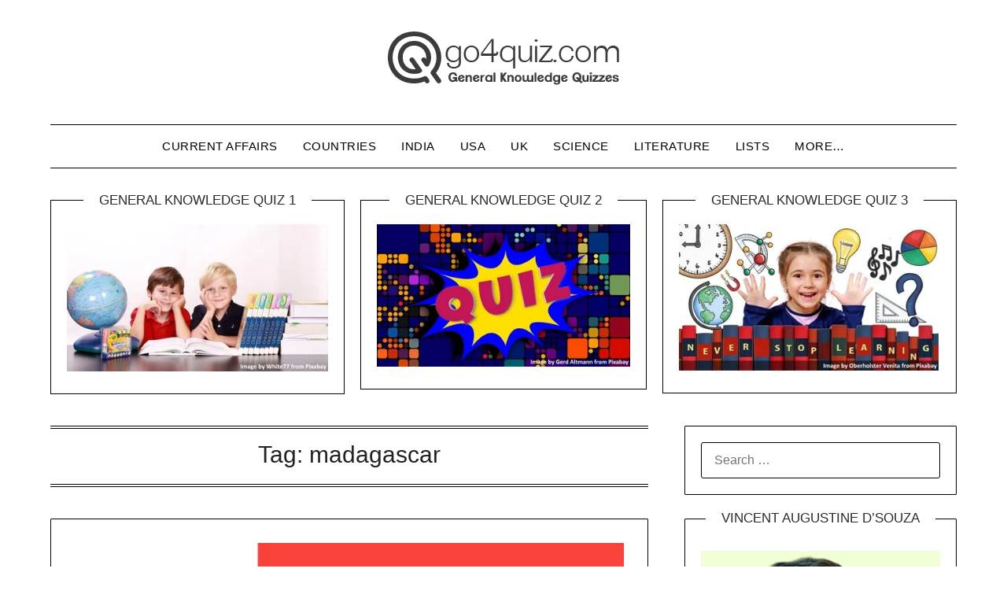

--- FILE ---
content_type: text/html; charset=UTF-8
request_url: https://go4quiz.com/tag/madagascar/
body_size: 28482
content:
<!doctype html><html lang="en-US" prefix="og: https://ogp.me/ns#"><head><script data-no-optimize="1">var litespeed_docref=sessionStorage.getItem("litespeed_docref");litespeed_docref&&(Object.defineProperty(document,"referrer",{get:function(){return litespeed_docref}}),sessionStorage.removeItem("litespeed_docref"));</script> <meta charset="UTF-8"><meta name="viewport" content="width=device-width, initial-scale=1"><link rel="profile" href="http://gmpg.org/xfn/11">
 <script id="google_gtagjs-js-consent-mode-data-layer" type="litespeed/javascript">window.dataLayer=window.dataLayer||[];function gtag(){dataLayer.push(arguments)}
gtag('consent','default',{"ad_personalization":"denied","ad_storage":"denied","ad_user_data":"denied","analytics_storage":"denied","functionality_storage":"denied","security_storage":"denied","personalization_storage":"denied","region":["AT","BE","BG","CH","CY","CZ","DE","DK","EE","ES","FI","FR","GB","GR","HR","HU","IE","IS","IT","LI","LT","LU","LV","MT","NL","NO","PL","PT","RO","SE","SI","SK"],"wait_for_update":500});window._googlesitekitConsentCategoryMap={"statistics":["analytics_storage"],"marketing":["ad_storage","ad_user_data","ad_personalization"],"functional":["functionality_storage","security_storage"],"preferences":["personalization_storage"]};window._googlesitekitConsents={"ad_personalization":"denied","ad_storage":"denied","ad_user_data":"denied","analytics_storage":"denied","functionality_storage":"denied","security_storage":"denied","personalization_storage":"denied","region":["AT","BE","BG","CH","CY","CZ","DE","DK","EE","ES","FI","FR","GB","GR","HR","HU","IE","IS","IT","LI","LT","LU","LV","MT","NL","NO","PL","PT","RO","SE","SI","SK"],"wait_for_update":500}</script> <meta property="og:title" content="Go 4 Quiz"/><meta property="og:description" content="General Knowledge Quizzes"/><meta property="og:url" content="/tag/madagascar/"/><meta property="og:image:alt" content="Madagascar"/><meta property="og:image" content="https://go4quiz.com/wp-content/uploads/Madagascar.png"/><meta property="og:image:width" content="1024" /><meta property="og:image:height" content="683" /><meta property="og:type" content="article"/><meta property="og:article:published_time" content="2023-06-08 20:42:25"/><meta property="og:article:modified_time" content="2024-09-20 11:21:23"/><meta property="og:article:tag" content="Isle of St. Lawrence"/><meta property="og:article:tag" content="joseph simon gallieni"/><meta property="og:article:tag" content="madagascar"/><meta property="og:article:tag" content="Madagascar Trivia"/><meta property="og:article:tag" content="Pub Quizzes"/><meta property="og:article:tag" content="Quiz Questions and Answers"/><meta property="og:article:tag" content="trivia quizzes"/><meta name="twitter:card" content="summary"><meta name="twitter:title" content="Go 4 Quiz"/><meta name="twitter:description" content="General Knowledge Quizzes"/><meta name="twitter:image" content="https://go4quiz.com/wp-content/uploads/Madagascar.png"/><meta name="twitter:image:alt" content="Madagascar"/><title>madagascar Archives - Go 4 Quiz</title><meta name="robots" content="index, follow, max-snippet:-1, max-video-preview:-1, max-image-preview:large"/><link rel="canonical" href="https://go4quiz.com/tag/madagascar/" /><meta property="og:locale" content="en_US" /><meta property="og:type" content="article" /><meta property="og:title" content="madagascar Archives - Go 4 Quiz" /><meta property="og:url" content="https://go4quiz.com/tag/madagascar/" /><meta property="og:site_name" content="Go 4 Quiz" /><meta property="article:publisher" content="http://facebook.com/go4quiz" /><meta property="og:image" content="https://go4quiz.com/wp-content/uploads/go4quiz-2.jpg" /><meta property="og:image:secure_url" content="https://go4quiz.com/wp-content/uploads/go4quiz-2.jpg" /><meta property="og:image:width" content="1280" /><meta property="og:image:height" content="720" /><meta property="og:image:alt" content="General Knowledge Quiz No. 3" /><meta property="og:image:type" content="image/jpeg" /><meta name="twitter:card" content="summary_large_image" /><meta name="twitter:title" content="madagascar Archives - Go 4 Quiz" /><meta name="twitter:site" content="@go4quiz" /><meta name="twitter:image" content="https://go4quiz.com/wp-content/uploads/go4quiz-2.jpg" /><meta name="twitter:label1" content="Posts" /><meta name="twitter:data1" content="1" /> <script type="application/ld+json" class="rank-math-schema">{"@context":"https://schema.org","@graph":[{"@type":"Organization","@id":"https://go4quiz.com/#organization","name":"Go 4 Quiz","sameAs":["http://facebook.com/go4quiz","https://twitter.com/go4quiz"]},{"@type":"WebSite","@id":"https://go4quiz.com/#website","url":"https://go4quiz.com","name":"Go 4 Quiz","publisher":{"@id":"https://go4quiz.com/#organization"},"inLanguage":"en-US"},{"@type":"CollectionPage","@id":"https://go4quiz.com/tag/madagascar/#webpage","url":"https://go4quiz.com/tag/madagascar/","name":"madagascar Archives - Go 4 Quiz","isPartOf":{"@id":"https://go4quiz.com/#website"},"inLanguage":"en-US"}]}</script> <link rel='dns-prefetch' href='//static.addtoany.com' /><link rel='dns-prefetch' href='//fonts.googleapis.com' /><link rel='dns-prefetch' href='//www.googletagmanager.com' /><link rel='dns-prefetch' href='//pagead2.googlesyndication.com' /><link rel='dns-prefetch' href='//fundingchoicesmessages.google.com' /><link rel="alternate" type="application/rss+xml" title="Go 4 Quiz &raquo; Feed" href="https://go4quiz.com/feed/" /><link rel="alternate" type="application/rss+xml" title="Go 4 Quiz &raquo; Comments Feed" href="https://go4quiz.com/comments/feed/" /><link rel="alternate" type="application/rss+xml" title="Go 4 Quiz &raquo; madagascar Tag Feed" href="https://go4quiz.com/tag/madagascar/feed/" /><style id='wp-img-auto-sizes-contain-inline-css' type='text/css'>img:is([sizes=auto i],[sizes^="auto," i]){contain-intrinsic-size:3000px 1500px}
/*# sourceURL=wp-img-auto-sizes-contain-inline-css */</style><link data-optimized="2" rel="stylesheet" href="https://go4quiz.com/wp-content/litespeed/css/8ea83133679cc2e2c926770a9e504183.css?ver=429f7" /><style id='global-styles-inline-css' type='text/css'>:root{--wp--preset--aspect-ratio--square: 1;--wp--preset--aspect-ratio--4-3: 4/3;--wp--preset--aspect-ratio--3-4: 3/4;--wp--preset--aspect-ratio--3-2: 3/2;--wp--preset--aspect-ratio--2-3: 2/3;--wp--preset--aspect-ratio--16-9: 16/9;--wp--preset--aspect-ratio--9-16: 9/16;--wp--preset--color--black: #000000;--wp--preset--color--cyan-bluish-gray: #abb8c3;--wp--preset--color--white: #ffffff;--wp--preset--color--pale-pink: #f78da7;--wp--preset--color--vivid-red: #cf2e2e;--wp--preset--color--luminous-vivid-orange: #ff6900;--wp--preset--color--luminous-vivid-amber: #fcb900;--wp--preset--color--light-green-cyan: #7bdcb5;--wp--preset--color--vivid-green-cyan: #00d084;--wp--preset--color--pale-cyan-blue: #8ed1fc;--wp--preset--color--vivid-cyan-blue: #0693e3;--wp--preset--color--vivid-purple: #9b51e0;--wp--preset--gradient--vivid-cyan-blue-to-vivid-purple: linear-gradient(135deg,rgb(6,147,227) 0%,rgb(155,81,224) 100%);--wp--preset--gradient--light-green-cyan-to-vivid-green-cyan: linear-gradient(135deg,rgb(122,220,180) 0%,rgb(0,208,130) 100%);--wp--preset--gradient--luminous-vivid-amber-to-luminous-vivid-orange: linear-gradient(135deg,rgb(252,185,0) 0%,rgb(255,105,0) 100%);--wp--preset--gradient--luminous-vivid-orange-to-vivid-red: linear-gradient(135deg,rgb(255,105,0) 0%,rgb(207,46,46) 100%);--wp--preset--gradient--very-light-gray-to-cyan-bluish-gray: linear-gradient(135deg,rgb(238,238,238) 0%,rgb(169,184,195) 100%);--wp--preset--gradient--cool-to-warm-spectrum: linear-gradient(135deg,rgb(74,234,220) 0%,rgb(151,120,209) 20%,rgb(207,42,186) 40%,rgb(238,44,130) 60%,rgb(251,105,98) 80%,rgb(254,248,76) 100%);--wp--preset--gradient--blush-light-purple: linear-gradient(135deg,rgb(255,206,236) 0%,rgb(152,150,240) 100%);--wp--preset--gradient--blush-bordeaux: linear-gradient(135deg,rgb(254,205,165) 0%,rgb(254,45,45) 50%,rgb(107,0,62) 100%);--wp--preset--gradient--luminous-dusk: linear-gradient(135deg,rgb(255,203,112) 0%,rgb(199,81,192) 50%,rgb(65,88,208) 100%);--wp--preset--gradient--pale-ocean: linear-gradient(135deg,rgb(255,245,203) 0%,rgb(182,227,212) 50%,rgb(51,167,181) 100%);--wp--preset--gradient--electric-grass: linear-gradient(135deg,rgb(202,248,128) 0%,rgb(113,206,126) 100%);--wp--preset--gradient--midnight: linear-gradient(135deg,rgb(2,3,129) 0%,rgb(40,116,252) 100%);--wp--preset--font-size--small: 13px;--wp--preset--font-size--medium: 20px;--wp--preset--font-size--large: 36px;--wp--preset--font-size--x-large: 42px;--wp--preset--spacing--20: 0.44rem;--wp--preset--spacing--30: 0.67rem;--wp--preset--spacing--40: 1rem;--wp--preset--spacing--50: 1.5rem;--wp--preset--spacing--60: 2.25rem;--wp--preset--spacing--70: 3.38rem;--wp--preset--spacing--80: 5.06rem;--wp--preset--shadow--natural: 6px 6px 9px rgba(0, 0, 0, 0.2);--wp--preset--shadow--deep: 12px 12px 50px rgba(0, 0, 0, 0.4);--wp--preset--shadow--sharp: 6px 6px 0px rgba(0, 0, 0, 0.2);--wp--preset--shadow--outlined: 6px 6px 0px -3px rgb(255, 255, 255), 6px 6px rgb(0, 0, 0);--wp--preset--shadow--crisp: 6px 6px 0px rgb(0, 0, 0);}:where(.is-layout-flex){gap: 0.5em;}:where(.is-layout-grid){gap: 0.5em;}body .is-layout-flex{display: flex;}.is-layout-flex{flex-wrap: wrap;align-items: center;}.is-layout-flex > :is(*, div){margin: 0;}body .is-layout-grid{display: grid;}.is-layout-grid > :is(*, div){margin: 0;}:where(.wp-block-columns.is-layout-flex){gap: 2em;}:where(.wp-block-columns.is-layout-grid){gap: 2em;}:where(.wp-block-post-template.is-layout-flex){gap: 1.25em;}:where(.wp-block-post-template.is-layout-grid){gap: 1.25em;}.has-black-color{color: var(--wp--preset--color--black) !important;}.has-cyan-bluish-gray-color{color: var(--wp--preset--color--cyan-bluish-gray) !important;}.has-white-color{color: var(--wp--preset--color--white) !important;}.has-pale-pink-color{color: var(--wp--preset--color--pale-pink) !important;}.has-vivid-red-color{color: var(--wp--preset--color--vivid-red) !important;}.has-luminous-vivid-orange-color{color: var(--wp--preset--color--luminous-vivid-orange) !important;}.has-luminous-vivid-amber-color{color: var(--wp--preset--color--luminous-vivid-amber) !important;}.has-light-green-cyan-color{color: var(--wp--preset--color--light-green-cyan) !important;}.has-vivid-green-cyan-color{color: var(--wp--preset--color--vivid-green-cyan) !important;}.has-pale-cyan-blue-color{color: var(--wp--preset--color--pale-cyan-blue) !important;}.has-vivid-cyan-blue-color{color: var(--wp--preset--color--vivid-cyan-blue) !important;}.has-vivid-purple-color{color: var(--wp--preset--color--vivid-purple) !important;}.has-black-background-color{background-color: var(--wp--preset--color--black) !important;}.has-cyan-bluish-gray-background-color{background-color: var(--wp--preset--color--cyan-bluish-gray) !important;}.has-white-background-color{background-color: var(--wp--preset--color--white) !important;}.has-pale-pink-background-color{background-color: var(--wp--preset--color--pale-pink) !important;}.has-vivid-red-background-color{background-color: var(--wp--preset--color--vivid-red) !important;}.has-luminous-vivid-orange-background-color{background-color: var(--wp--preset--color--luminous-vivid-orange) !important;}.has-luminous-vivid-amber-background-color{background-color: var(--wp--preset--color--luminous-vivid-amber) !important;}.has-light-green-cyan-background-color{background-color: var(--wp--preset--color--light-green-cyan) !important;}.has-vivid-green-cyan-background-color{background-color: var(--wp--preset--color--vivid-green-cyan) !important;}.has-pale-cyan-blue-background-color{background-color: var(--wp--preset--color--pale-cyan-blue) !important;}.has-vivid-cyan-blue-background-color{background-color: var(--wp--preset--color--vivid-cyan-blue) !important;}.has-vivid-purple-background-color{background-color: var(--wp--preset--color--vivid-purple) !important;}.has-black-border-color{border-color: var(--wp--preset--color--black) !important;}.has-cyan-bluish-gray-border-color{border-color: var(--wp--preset--color--cyan-bluish-gray) !important;}.has-white-border-color{border-color: var(--wp--preset--color--white) !important;}.has-pale-pink-border-color{border-color: var(--wp--preset--color--pale-pink) !important;}.has-vivid-red-border-color{border-color: var(--wp--preset--color--vivid-red) !important;}.has-luminous-vivid-orange-border-color{border-color: var(--wp--preset--color--luminous-vivid-orange) !important;}.has-luminous-vivid-amber-border-color{border-color: var(--wp--preset--color--luminous-vivid-amber) !important;}.has-light-green-cyan-border-color{border-color: var(--wp--preset--color--light-green-cyan) !important;}.has-vivid-green-cyan-border-color{border-color: var(--wp--preset--color--vivid-green-cyan) !important;}.has-pale-cyan-blue-border-color{border-color: var(--wp--preset--color--pale-cyan-blue) !important;}.has-vivid-cyan-blue-border-color{border-color: var(--wp--preset--color--vivid-cyan-blue) !important;}.has-vivid-purple-border-color{border-color: var(--wp--preset--color--vivid-purple) !important;}.has-vivid-cyan-blue-to-vivid-purple-gradient-background{background: var(--wp--preset--gradient--vivid-cyan-blue-to-vivid-purple) !important;}.has-light-green-cyan-to-vivid-green-cyan-gradient-background{background: var(--wp--preset--gradient--light-green-cyan-to-vivid-green-cyan) !important;}.has-luminous-vivid-amber-to-luminous-vivid-orange-gradient-background{background: var(--wp--preset--gradient--luminous-vivid-amber-to-luminous-vivid-orange) !important;}.has-luminous-vivid-orange-to-vivid-red-gradient-background{background: var(--wp--preset--gradient--luminous-vivid-orange-to-vivid-red) !important;}.has-very-light-gray-to-cyan-bluish-gray-gradient-background{background: var(--wp--preset--gradient--very-light-gray-to-cyan-bluish-gray) !important;}.has-cool-to-warm-spectrum-gradient-background{background: var(--wp--preset--gradient--cool-to-warm-spectrum) !important;}.has-blush-light-purple-gradient-background{background: var(--wp--preset--gradient--blush-light-purple) !important;}.has-blush-bordeaux-gradient-background{background: var(--wp--preset--gradient--blush-bordeaux) !important;}.has-luminous-dusk-gradient-background{background: var(--wp--preset--gradient--luminous-dusk) !important;}.has-pale-ocean-gradient-background{background: var(--wp--preset--gradient--pale-ocean) !important;}.has-electric-grass-gradient-background{background: var(--wp--preset--gradient--electric-grass) !important;}.has-midnight-gradient-background{background: var(--wp--preset--gradient--midnight) !important;}.has-small-font-size{font-size: var(--wp--preset--font-size--small) !important;}.has-medium-font-size{font-size: var(--wp--preset--font-size--medium) !important;}.has-large-font-size{font-size: var(--wp--preset--font-size--large) !important;}.has-x-large-font-size{font-size: var(--wp--preset--font-size--x-large) !important;}
/*# sourceURL=global-styles-inline-css */</style><style id='classic-theme-styles-inline-css' type='text/css'>/*! This file is auto-generated */
.wp-block-button__link{color:#fff;background-color:#32373c;border-radius:9999px;box-shadow:none;text-decoration:none;padding:calc(.667em + 2px) calc(1.333em + 2px);font-size:1.125em}.wp-block-file__button{background:#32373c;color:#fff;text-decoration:none}
/*# sourceURL=/wp-includes/css/classic-themes.min.css */</style><style id='crp-style-rounded-thumbs-inline-css' type='text/css'>.crp_related.crp-rounded-thumbs a {
				width: 150px;
                height: 150px;
				text-decoration: none;
			}
			.crp_related.crp-rounded-thumbs img {
				max-width: 150px;
				margin: auto;
			}
			.crp_related.crp-rounded-thumbs .crp_title {
				width: 100%;
			}
			
/*# sourceURL=crp-style-rounded-thumbs-inline-css */</style> <script id="addtoany-core-js-before" type="litespeed/javascript">window.a2a_config=window.a2a_config||{};a2a_config.callbacks=[];a2a_config.overlays=[];a2a_config.templates={};a2a_config.callbacks.push({ready:function(){document.querySelectorAll(".a2a_s_undefined").forEach(function(emptyIcon){emptyIcon.parentElement.style.display="none"})}})</script> <script type="text/javascript" defer src="https://static.addtoany.com/menu/page.js" id="addtoany-core-js"></script> <script type="litespeed/javascript" data-src="https://go4quiz.com/wp-includes/js/jquery/jquery.min.js" id="jquery-core-js"></script> <link rel="https://api.w.org/" href="https://go4quiz.com/wp-json/" /><link rel="alternate" title="JSON" type="application/json" href="https://go4quiz.com/wp-json/wp/v2/tags/1834" /><link rel="EditURI" type="application/rsd+xml" title="RSD" href="https://go4quiz.com/xmlrpc.php?rsd" /><meta name="generator" content="Site Kit by Google 1.168.0" />
 <script type="litespeed/javascript" data-src="https://www.googletagmanager.com/gtag/js?id=G-YC5RM2BH42"></script> <script type="litespeed/javascript">window.dataLayer=window.dataLayer||[];function gtag(){dataLayer.push(arguments)}
gtag('js',new Date());gtag('config','G-YC5RM2BH42')</script> <link rel='amphtml' href='https://go4quiz.com/tag/madagascar/amp/' /><style type="text/css">body, 
			.site, 
			.swidgets-wrap h3, 
			.post-data-text { background: ; }

			.site-title a, 
			.site-description { color: ; }

			.sheader { background:  }</style><meta name="google-adsense-platform-account" content="ca-host-pub-2644536267352236"><meta name="google-adsense-platform-domain" content="sitekit.withgoogle.com">
 <script id="google_gtagjs" type="litespeed/javascript" data-src="https://www.googletagmanager.com/gtag/js?id=G-YC5RM2BH42"></script> <script id="google_gtagjs-inline" type="litespeed/javascript">window.dataLayer=window.dataLayer||[];function gtag(){dataLayer.push(arguments)}gtag('js',new Date());gtag('config','G-YC5RM2BH42',{})</script>  <script type="litespeed/javascript" data-src="https://pagead2.googlesyndication.com/pagead/js/adsbygoogle.js?client=ca-pub-5850188544896753&amp;host=ca-host-pub-2644536267352236" crossorigin="anonymous"></script>  <script type="litespeed/javascript" data-src="https://fundingchoicesmessages.google.com/i/pub-5850188544896753?ers=1" nonce="SSWIVq8Pxrod_f_Y6EcJtg"></script><script nonce="SSWIVq8Pxrod_f_Y6EcJtg" type="litespeed/javascript">(function(){function signalGooglefcPresent(){if(!window.frames.googlefcPresent){if(document.body){const iframe=document.createElement('iframe');iframe.style='width: 0; height: 0; border: none; z-index: -1000; left: -1000px; top: -1000px;';iframe.style.display='none';iframe.name='googlefcPresent';document.body.appendChild(iframe)}else{setTimeout(signalGooglefcPresent,0)}}}signalGooglefcPresent()})()</script>  <script type="litespeed/javascript">(function(){'use strict';function aa(a){var b=0;return function(){return b<a.length?{done:!1,value:a[b++]}:{done:!0}}}var ba="function"==typeof Object.defineProperties?Object.defineProperty:function(a,b,c){if(a==Array.prototype||a==Object.prototype)return a;a[b]=c.value;return a};function ca(a){a=["object"==typeof globalThis&&globalThis,a,"object"==typeof window&&window,"object"==typeof self&&self,"object"==typeof global&&global];for(var b=0;b<a.length;++b){var c=a[b];if(c&&c.Math==Math)return c}throw Error("Cannot find global object");}var da=ca(this);function k(a,b){if(b)a:{var c=da;a=a.split(".");for(var d=0;d<a.length-1;d++){var e=a[d];if(!(e in c))break a;c=c[e]}a=a[a.length-1];d=c[a];b=b(d);b!=d&&null!=b&&ba(c,a,{configurable:!0,writable:!0,value:b})}}
function ea(a){return a.raw=a}function m(a){var b="undefined"!=typeof Symbol&&Symbol.iterator&&a[Symbol.iterator];if(b)return b.call(a);if("number"==typeof a.length)return{next:aa(a)};throw Error(String(a)+" is not an iterable or ArrayLike")}function fa(a){for(var b,c=[];!(b=a.next()).done;)c.push(b.value);return c}var ha="function"==typeof Object.create?Object.create:function(a){function b(){}b.prototype=a;return new b},n;if("function"==typeof Object.setPrototypeOf)n=Object.setPrototypeOf;else{var q;a:{var ia={a:!0},ja={};try{ja.__proto__=ia;q=ja.a;break a}catch(a){}q=!1}n=q?function(a,b){a.__proto__=b;if(a.__proto__!==b)throw new TypeError(a+" is not extensible");return a}:null}var ka=n;function r(a,b){a.prototype=ha(b.prototype);a.prototype.constructor=a;if(ka)ka(a,b);else for(var c in b)if("prototype"!=c)if(Object.defineProperties){var d=Object.getOwnPropertyDescriptor(b,c);d&&Object.defineProperty(a,c,d)}else a[c]=b[c];a.A=b.prototype}function la(){for(var a=Number(this),b=[],c=a;c<arguments.length;c++)b[c-a]=arguments[c];return b}k("Number.MAX_SAFE_INTEGER",function(){return 9007199254740991});k("Number.isFinite",function(a){return a?a:function(b){return"number"!==typeof b?!1:!isNaN(b)&&Infinity!==b&&-Infinity!==b}});k("Number.isInteger",function(a){return a?a:function(b){return Number.isFinite(b)?b===Math.floor(b):!1}});k("Number.isSafeInteger",function(a){return a?a:function(b){return Number.isInteger(b)&&Math.abs(b)<=Number.MAX_SAFE_INTEGER}});k("Math.trunc",function(a){return a?a:function(b){b=Number(b);if(isNaN(b)||Infinity===b||-Infinity===b||0===b)return b;var c=Math.floor(Math.abs(b));return 0>b?-c:c}});k("Object.is",function(a){return a?a:function(b,c){return b===c?0!==b||1/b===1/c:b!==b&&c!==c}});k("Array.prototype.includes",function(a){return a?a:function(b,c){var d=this;d instanceof String&&(d=String(d));var e=d.length;c=c||0;for(0>c&&(c=Math.max(c+e,0));c<e;c++){var f=d[c];if(f===b||Object.is(f,b))return!0}return!1}});k("String.prototype.includes",function(a){return a?a:function(b,c){if(null==this)throw new TypeError("The 'this' value for String.prototype.includes must not be null or undefined");if(b instanceof RegExp)throw new TypeError("First argument to String.prototype.includes must not be a regular expression");return-1!==this.indexOf(b,c||0)}});var t=this||self;function v(a){return a};var w,x;a:{for(var ma=["CLOSURE_FLAGS"],y=t,z=0;z<ma.length;z++)if(y=y[ma[z]],null==y){x=null;break a}x=y}var na=x&&x[610401301];w=null!=na?na:!1;var A,oa=t.navigator;A=oa?oa.userAgentData||null:null;function B(a){return w?A?A.brands.some(function(b){return(b=b.brand)&&-1!=b.indexOf(a)}):!1:!1}function C(a){var b;a:{if(b=t.navigator)if(b=b.userAgent)break a;b=""}return-1!=b.indexOf(a)};function D(){return w?!!A&&0<A.brands.length:!1}function E(){return D()?B("Chromium"):(C("Chrome")||C("CriOS"))&&!(D()?0:C("Edge"))||C("Silk")};var pa=D()?!1:C("Trident")||C("MSIE");!C("Android")||E();E();C("Safari")&&(E()||(D()?0:C("Coast"))||(D()?0:C("Opera"))||(D()?0:C("Edge"))||(D()?B("Microsoft Edge"):C("Edg/"))||D()&&B("Opera"));var qa={},F=null;var ra="undefined"!==typeof Uint8Array,sa=!pa&&"function"===typeof btoa;function G(){return"function"===typeof BigInt};var H=0,I=0;function ta(a){var b=0>a;a=Math.abs(a);var c=a>>>0;a=Math.floor((a-c)/4294967296);b&&(c=m(ua(c,a)),b=c.next().value,a=c.next().value,c=b);H=c>>>0;I=a>>>0}function va(a,b){b>>>=0;a>>>=0;if(2097151>=b)var c=""+(4294967296*b+a);else G()?c=""+(BigInt(b)<<BigInt(32)|BigInt(a)):(c=(a>>>24|b<<8)&16777215,b=b>>16&65535,a=(a&16777215)+6777216*c+6710656*b,c+=8147497*b,b*=2,1E7<=a&&(c+=Math.floor(a/1E7),a%=1E7),1E7<=c&&(b+=Math.floor(c/1E7),c%=1E7),c=b+wa(c)+wa(a));return c}
function wa(a){a=String(a);return"0000000".slice(a.length)+a}function ua(a,b){b=~b;a?a=~a+1:b+=1;return[a,b]};var J;J="function"===typeof Symbol&&"symbol"===typeof Symbol()?Symbol():void 0;var xa=J?function(a,b){a[J]|=b}:function(a,b){void 0!==a.g?a.g|=b:Object.defineProperties(a,{g:{value:b,configurable:!0,writable:!0,enumerable:!1}})},K=J?function(a){return a[J]|0}:function(a){return a.g|0},L=J?function(a){return a[J]}:function(a){return a.g},M=J?function(a,b){a[J]=b;return a}:function(a,b){void 0!==a.g?a.g=b:Object.defineProperties(a,{g:{value:b,configurable:!0,writable:!0,enumerable:!1}});return a};function ya(a,b){M(b,(a|0)&-14591)}function za(a,b){M(b,(a|34)&-14557)}
function Aa(a){a=a>>14&1023;return 0===a?536870912:a};var N={},Ba={};function Ca(a){return!(!a||"object"!==typeof a||a.g!==Ba)}function Da(a){return null!==a&&"object"===typeof a&&!Array.isArray(a)&&a.constructor===Object}function P(a,b,c){if(!Array.isArray(a)||a.length)return!1;var d=K(a);if(d&1)return!0;if(!(b&&(Array.isArray(b)?b.includes(c):b.has(c))))return!1;M(a,d|1);return!0}Object.freeze(new function(){});Object.freeze(new function(){});var Ea=/^-?([1-9][0-9]*|0)(\.[0-9]+)?$/;var Q;function Fa(a,b){Q=b;a=new a(b);Q=void 0;return a}
function R(a,b,c){null==a&&(a=Q);Q=void 0;if(null==a){var d=96;c?(a=[c],d|=512):a=[];b&&(d=d&-16760833|(b&1023)<<14)}else{if(!Array.isArray(a))throw Error();d=K(a);if(d&64)return a;d|=64;if(c&&(d|=512,c!==a[0]))throw Error();a:{c=a;var e=c.length;if(e){var f=e-1;if(Da(c[f])){d|=256;b=f-(+!!(d&512)-1);if(1024<=b)throw Error();d=d&-16760833|(b&1023)<<14;break a}}if(b){b=Math.max(b,e-(+!!(d&512)-1));if(1024<b)throw Error();d=d&-16760833|(b&1023)<<14}}}M(a,d);return a};function Ga(a){switch(typeof a){case "number":return isFinite(a)?a:String(a);case "boolean":return a?1:0;case "object":if(a)if(Array.isArray(a)){if(P(a,void 0,0))return}else if(ra&&null!=a&&a instanceof Uint8Array){if(sa){for(var b="",c=0,d=a.length-10240;c<d;)b+=String.fromCharCode.apply(null,a.subarray(c,c+=10240));b+=String.fromCharCode.apply(null,c?a.subarray(c):a);a=btoa(b)}else{void 0===b&&(b=0);if(!F){F={};c="ABCDEFGHIJKLMNOPQRSTUVWXYZabcdefghijklmnopqrstuvwxyz0123456789".split("");d=["+/=","+/","-_=","-_.","-_"];for(var e=0;5>e;e++){var f=c.concat(d[e].split(""));qa[e]=f;for(var g=0;g<f.length;g++){var h=f[g];void 0===F[h]&&(F[h]=g)}}}b=qa[b];c=Array(Math.floor(a.length/3));d=b[64]||"";for(e=f=0;f<a.length-2;f+=3){var l=a[f],p=a[f+1];h=a[f+2];g=b[l>>2];l=b[(l&3)<<4|p>>4];p=b[(p&15)<<2|h>>6];h=b[h&63];c[e++]=g+l+p+h}g=0;h=d;switch(a.length-f){case 2:g=a[f+1],h=b[(g&15)<<2]||d;case 1:a=a[f],c[e]=b[a>>2]+b[(a&3)<<4|g>>4]+h+d}a=c.join("")}return a}}return a};function Ha(a,b,c){a=Array.prototype.slice.call(a);var d=a.length,e=b&256?a[d-1]:void 0;d+=e?-1:0;for(b=b&512?1:0;b<d;b++)a[b]=c(a[b]);if(e){b=a[b]={};for(var f in e)Object.prototype.hasOwnProperty.call(e,f)&&(b[f]=c(e[f]))}return a}function Ia(a,b,c,d,e){if(null!=a){if(Array.isArray(a))a=P(a,void 0,0)?void 0:e&&K(a)&2?a:Ja(a,b,c,void 0!==d,e);else if(Da(a)){var f={},g;for(g in a)Object.prototype.hasOwnProperty.call(a,g)&&(f[g]=Ia(a[g],b,c,d,e));a=f}else a=b(a,d);return a}}
function Ja(a,b,c,d,e){var f=d||c?K(a):0;d=d?!!(f&32):void 0;a=Array.prototype.slice.call(a);for(var g=0;g<a.length;g++)a[g]=Ia(a[g],b,c,d,e);c&&c(f,a);return a}function Ka(a){return a.s===N?a.toJSON():Ga(a)};function La(a,b,c){c=void 0===c?za:c;if(null!=a){if(ra&&a instanceof Uint8Array)return b?a:new Uint8Array(a);if(Array.isArray(a)){var d=K(a);if(d&2)return a;b&&(b=0===d||!!(d&32)&&!(d&64||!(d&16)));return b?M(a,(d|34)&-12293):Ja(a,La,d&4?za:c,!0,!0)}a.s===N&&(c=a.h,d=L(c),a=d&2?a:Fa(a.constructor,Ma(c,d,!0)));return a}}function Ma(a,b,c){var d=c||b&2?za:ya,e=!!(b&32);a=Ha(a,b,function(f){return La(f,e,d)});xa(a,32|(c?2:0));return a};function Na(a,b){a=a.h;return Oa(a,L(a),b)}function Oa(a,b,c,d){if(-1===c)return null;if(c>=Aa(b)){if(b&256)return a[a.length-1][c]}else{var e=a.length;if(d&&b&256&&(d=a[e-1][c],null!=d))return d;b=c+(+!!(b&512)-1);if(b<e)return a[b]}}function Pa(a,b,c,d,e){var f=Aa(b);if(c>=f||e){var g=b;if(b&256)e=a[a.length-1];else{if(null==d)return;e=a[f+(+!!(b&512)-1)]={};g|=256}e[c]=d;c<f&&(a[c+(+!!(b&512)-1)]=void 0);g!==b&&M(a,g)}else a[c+(+!!(b&512)-1)]=d,b&256&&(a=a[a.length-1],c in a&&delete a[c])}
function Qa(a,b){var c=Ra;var d=void 0===d?!1:d;var e=a.h;var f=L(e),g=Oa(e,f,b,d);if(null!=g&&"object"===typeof g&&g.s===N)c=g;else if(Array.isArray(g)){var h=K(g),l=h;0===l&&(l|=f&32);l|=f&2;l!==h&&M(g,l);c=new c(g)}else c=void 0;c!==g&&null!=c&&Pa(e,f,b,c,d);e=c;if(null==e)return e;a=a.h;f=L(a);f&2||(g=e,c=g.h,h=L(c),g=h&2?Fa(g.constructor,Ma(c,h,!1)):g,g!==e&&(e=g,Pa(a,f,b,e,d)));return e}function Sa(a,b){a=Na(a,b);return null==a||"string"===typeof a?a:void 0}
function Ta(a,b){var c=void 0===c?0:c;a=Na(a,b);if(null!=a)if(b=typeof a,"number"===b?Number.isFinite(a):"string"!==b?0:Ea.test(a))if("number"===typeof a){if(a=Math.trunc(a),!Number.isSafeInteger(a)){ta(a);b=H;var d=I;if(a=d&2147483648)b=~b+1>>>0,d=~d>>>0,0==b&&(d=d+1>>>0);b=4294967296*d+(b>>>0);a=a?-b:b}}else if(b=Math.trunc(Number(a)),Number.isSafeInteger(b))a=String(b);else{if(b=a.indexOf("."),-1!==b&&(a=a.substring(0,b)),!("-"===a[0]?20>a.length||20===a.length&&-922337<Number(a.substring(0,7)):19>a.length||19===a.length&&922337>Number(a.substring(0,6)))){if(16>a.length)ta(Number(a));else if(G())a=BigInt(a),H=Number(a&BigInt(4294967295))>>>0,I=Number(a>>BigInt(32)&BigInt(4294967295));else{b=+("-"===a[0]);I=H=0;d=a.length;for(var e=b,f=(d-b)%6+b;f<=d;e=f,f+=6)e=Number(a.slice(e,f)),I*=1E6,H=1E6*H+e,4294967296<=H&&(I+=Math.trunc(H/4294967296),I>>>=0,H>>>=0);b&&(b=m(ua(H,I)),a=b.next().value,b=b.next().value,H=a,I=b)}a=H;b=I;b&2147483648?G()?a=""+(BigInt(b|0)<<BigInt(32)|BigInt(a>>>0)):(b=m(ua(a,b)),a=b.next().value,b=b.next().value,a="-"+va(a,b)):a=va(a,b)}}else a=void 0;return null!=a?a:c}function S(a,b){a=Sa(a,b);return null!=a?a:""};function T(a,b,c){this.h=R(a,b,c)}T.prototype.toJSON=function(){return Ua(this,Ja(this.h,Ka,void 0,void 0,!1),!0)};T.prototype.s=N;T.prototype.toString=function(){return Ua(this,this.h,!1).toString()};function Ua(a,b,c){var d=a.constructor.v,e=L(c?a.h:b);a=b.length;if(!a)return b;var f;if(Da(c=b[a-1])){a:{var g=c;var h={},l=!1,p;for(p in g)if(Object.prototype.hasOwnProperty.call(g,p)){var u=g[p];if(Array.isArray(u)){var jb=u;if(P(u,d,+p)||Ca(u)&&0===u.size)u=null;u!=jb&&(l=!0)}null!=u?h[p]=u:l=!0}if(l){for(var O in h){g=h;break a}g=null}}g!=c&&(f=!0);a--}for(p=+!!(e&512)-1;0<a;a--){O=a-1;c=b[O];O-=p;if(!(null==c||P(c,d,O)||Ca(c)&&0===c.size))break;var kb=!0}if(!f&&!kb)return b;b=Array.prototype.slice.call(b,0,a);g&&b.push(g);return b};function Va(a){return function(b){if(null==b||""==b)b=new a;else{b=JSON.parse(b);if(!Array.isArray(b))throw Error(void 0);xa(b,32);b=Fa(a,b)}return b}};function Wa(a){this.h=R(a)}r(Wa,T);var Xa=Va(Wa);var U;function V(a){this.g=a}V.prototype.toString=function(){return this.g+""};var Ya={};function Za(a){if(void 0===U){var b=null;var c=t.trustedTypes;if(c&&c.createPolicy){try{b=c.createPolicy("goog#html",{createHTML:v,createScript:v,createScriptURL:v})}catch(d){t.console&&t.console.error(d.message)}U=b}else U=b}a=(b=U)?b.createScriptURL(a):a;return new V(a,Ya)};function $a(){return Math.floor(2147483648*Math.random()).toString(36)+Math.abs(Math.floor(2147483648*Math.random())^Date.now()).toString(36)};function ab(a,b){b=String(b);"application/xhtml+xml"===a.contentType&&(b=b.toLowerCase());return a.createElement(b)}function bb(a){this.g=a||t.document||document};function cb(a,b){a.src=b instanceof V&&b.constructor===V?b.g:"type_error:TrustedResourceUrl";var c,d;(c=(b=null==(d=(c=(a.ownerDocument&&a.ownerDocument.defaultView||window).document).querySelector)?void 0:d.call(c,"script[nonce]"))?b.nonce||b.getAttribute("nonce")||"":"")&&a.setAttribute("nonce",c)};function db(a){a=void 0===a?document:a;return a.createElement("script")};function eb(a,b,c,d,e,f){try{var g=a.g,h=db(g);h.async=!0;cb(h,b);g.head.appendChild(h);h.addEventListener("load",function(){e();d&&g.head.removeChild(h)});h.addEventListener("error",function(){0<c?eb(a,b,c-1,d,e,f):(d&&g.head.removeChild(h),f())})}catch(l){f()}};var fb=t.atob("aHR0cHM6Ly93d3cuZ3N0YXRpYy5jb20vaW1hZ2VzL2ljb25zL21hdGVyaWFsL3N5c3RlbS8xeC93YXJuaW5nX2FtYmVyXzI0ZHAucG5n"),gb=t.atob("WW91IGFyZSBzZWVpbmcgdGhpcyBtZXNzYWdlIGJlY2F1c2UgYWQgb3Igc2NyaXB0IGJsb2NraW5nIHNvZnR3YXJlIGlzIGludGVyZmVyaW5nIHdpdGggdGhpcyBwYWdlLg=="),hb=t.atob("RGlzYWJsZSBhbnkgYWQgb3Igc2NyaXB0IGJsb2NraW5nIHNvZnR3YXJlLCB0aGVuIHJlbG9hZCB0aGlzIHBhZ2Uu");function ib(a,b,c){this.i=a;this.u=b;this.o=c;this.g=null;this.j=[];this.m=!1;this.l=new bb(this.i)}
function lb(a){if(a.i.body&&!a.m){var b=function(){mb(a);t.setTimeout(function(){nb(a,3)},50)};eb(a.l,a.u,2,!0,function(){t[a.o]||b()},b);a.m=!0}}
function mb(a){for(var b=W(1,5),c=0;c<b;c++){var d=X(a);a.i.body.appendChild(d);a.j.push(d)}b=X(a);b.style.bottom="0";b.style.left="0";b.style.position="fixed";b.style.width=W(100,110).toString()+"%";b.style.zIndex=W(2147483544,2147483644).toString();b.style.backgroundColor=ob(249,259,242,252,219,229);b.style.boxShadow="0 0 12px #888";b.style.color=ob(0,10,0,10,0,10);b.style.display="flex";b.style.justifyContent="center";b.style.fontFamily="Roboto, Arial";c=X(a);c.style.width=W(80,85).toString()+"%";c.style.maxWidth=W(750,775).toString()+"px";c.style.margin="24px";c.style.display="flex";c.style.alignItems="flex-start";c.style.justifyContent="center";d=ab(a.l.g,"IMG");d.className=$a();d.src=fb;d.alt="Warning icon";d.style.height="24px";d.style.width="24px";d.style.paddingRight="16px";var e=X(a),f=X(a);f.style.fontWeight="bold";f.textContent=gb;var g=X(a);g.textContent=hb;Y(a,e,f);Y(a,e,g);Y(a,c,d);Y(a,c,e);Y(a,b,c);a.g=b;a.i.body.appendChild(a.g);b=W(1,5);for(c=0;c<b;c++)d=X(a),a.i.body.appendChild(d),a.j.push(d)}function Y(a,b,c){for(var d=W(1,5),e=0;e<d;e++){var f=X(a);b.appendChild(f)}b.appendChild(c);c=W(1,5);for(d=0;d<c;d++)e=X(a),b.appendChild(e)}function W(a,b){return Math.floor(a+Math.random()*(b-a))}function ob(a,b,c,d,e,f){return"rgb("+W(Math.max(a,0),Math.min(b,255)).toString()+","+W(Math.max(c,0),Math.min(d,255)).toString()+","+W(Math.max(e,0),Math.min(f,255)).toString()+")"}function X(a){a=ab(a.l.g,"DIV");a.className=$a();return a}
function nb(a,b){0>=b||null!=a.g&&0!==a.g.offsetHeight&&0!==a.g.offsetWidth||(pb(a),mb(a),t.setTimeout(function(){nb(a,b-1)},50))}function pb(a){for(var b=m(a.j),c=b.next();!c.done;c=b.next())(c=c.value)&&c.parentNode&&c.parentNode.removeChild(c);a.j=[];(b=a.g)&&b.parentNode&&b.parentNode.removeChild(b);a.g=null};function qb(a,b,c,d,e){function f(l){document.body?g(document.body):0<l?t.setTimeout(function(){f(l-1)},e):b()}function g(l){l.appendChild(h);t.setTimeout(function(){h?(0!==h.offsetHeight&&0!==h.offsetWidth?b():a(),h.parentNode&&h.parentNode.removeChild(h)):a()},d)}var h=rb(c);f(3)}function rb(a){var b=document.createElement("div");b.className=a;b.style.width="1px";b.style.height="1px";b.style.position="absolute";b.style.left="-10000px";b.style.top="-10000px";b.style.zIndex="-10000";return b};function Ra(a){this.h=R(a)}r(Ra,T);function sb(a){this.h=R(a)}r(sb,T);var tb=Va(sb);function ub(a){var b=la.apply(1,arguments);if(0===b.length)return Za(a[0]);for(var c=a[0],d=0;d<b.length;d++)c+=encodeURIComponent(b[d])+a[d+1];return Za(c)};function vb(a){if(!a)return null;a=Sa(a,4);var b;null===a||void 0===a?b=null:b=Za(a);return b};var wb=ea([""]),xb=ea([""]);function yb(a,b){this.m=a;this.o=new bb(a.document);this.g=b;this.j=S(this.g,1);this.u=vb(Qa(this.g,2))||ub(wb);this.i=!1;b=vb(Qa(this.g,13))||ub(xb);this.l=new ib(a.document,b,S(this.g,12))}yb.prototype.start=function(){zb(this)};function zb(a){Ab(a);eb(a.o,a.u,3,!1,function(){a:{var b=a.j;var c=t.btoa(b);if(c=t[c]){try{var d=Xa(t.atob(c))}catch(e){b=!1;break a}b=b===Sa(d,1)}else b=!1}b?Z(a,S(a.g,14)):(Z(a,S(a.g,8)),lb(a.l))},function(){qb(function(){Z(a,S(a.g,7));lb(a.l)},function(){return Z(a,S(a.g,6))},S(a.g,9),Ta(a.g,10),Ta(a.g,11))})}function Z(a,b){a.i||(a.i=!0,a=new a.m.XMLHttpRequest,a.open("GET",b,!0),a.send())}function Ab(a){var b=t.btoa(a.j);a.m[b]&&Z(a,S(a.g,5))};(function(a,b){t[a]=function(){var c=la.apply(0,arguments);t[a]=function(){};b.call.apply(b,[null].concat(c instanceof Array?c:fa(m(c))))}})("__h82AlnkH6D91__",function(a){"function"===typeof window.atob&&(new yb(window,tb(window.atob(a)))).start()})}).call(this);window.__h82AlnkH6D91__("[base64]/[base64]/[base64]/[base64]")</script> <link rel="icon" href="https://go4quiz.com/wp-content/uploads/cropped-go4quiz-black-512X512-45x45.png" sizes="32x32" /><link rel="icon" href="https://go4quiz.com/wp-content/uploads/cropped-go4quiz-black-512X512-200x200.png" sizes="192x192" /><link rel="apple-touch-icon" href="https://go4quiz.com/wp-content/uploads/cropped-go4quiz-black-512X512-200x200.png" /><meta name="msapplication-TileImage" content="https://go4quiz.com/wp-content/uploads/cropped-go4quiz-black-512X512-287x287.png" /></head><body class="archive tag tag-madagascar tag-1834 wp-custom-logo wp-theme-minimalistblogger-free-old hfeed masthead-fixed">
<a class="skip-link screen-reader-text" href="#content">Skip to content</a><div id="page" class="site"><header id="masthead" class="sheader site-header clearfix"><div class="content-wrap"><div class="site-branding branding-logo">
<a href="https://go4quiz.com/" class="custom-logo-link" rel="home"><img data-lazyloaded="1" src="[data-uri]" width="300" height="90" data-src="https://go4quiz.com/wp-content/uploads/cropped-go4quiz-com-general-knowledge-quizzes-logo-1.png" class="custom-logo" alt="Go 4 Quiz | A quiz site for all" decoding="async" data-srcset="https://go4quiz.com/wp-content/uploads/cropped-go4quiz-com-general-knowledge-quizzes-logo-1.png 300w, https://go4quiz.com/wp-content/uploads/cropped-go4quiz-com-general-knowledge-quizzes-logo-1-225x68.png 225w" data-sizes="(max-width: 300px) 100vw, 300px" /></a></div></div><nav id="primary-site-navigation" class="primary-menu main-navigation clearfix">
<a href="#" id="pull" class="smenu-hide toggle-mobile-menu menu-toggle" aria-controls="secondary-menu" aria-expanded="false">Menu</a><div class="content-wrap text-center"><div class="center-main-menu"><div class="menu-go4quiz-container"><ul id="primary-menu" class="pmenu"><li id="menu-item-17819" class="menu-item menu-item-type-post_type menu-item-object-page menu-item-17819"><a href="https://go4quiz.com/current-affairs/">Current Affairs</a></li><li id="menu-item-2821" class="menu-item menu-item-type-post_type menu-item-object-page menu-item-2821"><a href="https://go4quiz.com/country-quizzes/">Countries</a></li><li id="menu-item-2823" class="menu-item menu-item-type-post_type menu-item-object-page menu-item-2823"><a href="https://go4quiz.com/quizzes-india/">India</a></li><li id="menu-item-2825" class="menu-item menu-item-type-post_type menu-item-object-page menu-item-2825"><a href="https://go4quiz.com/quizzes-usa/">USA</a></li><li id="menu-item-2841" class="menu-item menu-item-type-post_type menu-item-object-page menu-item-2841"><a href="https://go4quiz.com/quizzes-united-kingdom/">UK</a></li><li id="menu-item-2852" class="menu-item menu-item-type-post_type menu-item-object-page menu-item-2852"><a href="https://go4quiz.com/quizzes-science/">Science</a></li><li id="menu-item-2850" class="menu-item menu-item-type-post_type menu-item-object-page menu-item-2850"><a href="https://go4quiz.com/quizzes-literature/">Literature</a></li><li id="menu-item-2819" class="menu-item menu-item-type-post_type menu-item-object-page menu-item-2819"><a href="https://go4quiz.com/lists/">Lists</a></li><li id="menu-item-6020" class="menu-item menu-item-type-custom menu-item-object-custom menu-item-has-children menu-item-6020"><a>More&#8230;</a><ul class="sub-menu"><li id="menu-item-2854" class="menu-item menu-item-type-post_type menu-item-object-page menu-item-has-children menu-item-2854"><a href="https://go4quiz.com/quizzes-sports-games/">Sports &#038; Games</a><ul class="sub-menu"><li id="menu-item-2847" class="menu-item menu-item-type-post_type menu-item-object-page menu-item-2847"><a href="https://go4quiz.com/quizzes-cricket/">Cricket</a></li><li id="menu-item-4624" class="menu-item menu-item-type-post_type menu-item-object-page menu-item-4624"><a href="https://go4quiz.com/quizzes-on-icc-cricket-world-cup-2015/">Cricket World Cup 2015</a></li><li id="menu-item-4623" class="menu-item menu-item-type-post_type menu-item-object-page menu-item-4623"><a href="https://go4quiz.com/quizzes-cricket/quizzes-on-icc-cricket-world-cup-2011/">Cricket World Cup 2011</a></li><li id="menu-item-2988" class="menu-item menu-item-type-post_type menu-item-object-page menu-item-2988"><a href="https://go4quiz.com/quizzes-football-world-cup/">Football</a></li><li id="menu-item-2990" class="menu-item menu-item-type-post_type menu-item-object-page menu-item-2990"><a href="https://go4quiz.com/quizzes-hockey/">Hockey</a></li><li id="menu-item-2989" class="menu-item menu-item-type-post_type menu-item-object-page menu-item-2989"><a href="https://go4quiz.com/quizzes-olympic-games/">Olympic Games</a></li><li id="menu-item-2991" class="menu-item menu-item-type-post_type menu-item-object-page menu-item-2991"><a href="https://go4quiz.com/quizzes-tennis/">Tennis</a></li></ul></li><li id="menu-item-3795" class="menu-item menu-item-type-post_type menu-item-object-page menu-item-3795"><a href="https://go4quiz.com/quizzes-on-art/" title="Quizzes on Art">Art</a></li><li id="menu-item-3803" class="menu-item menu-item-type-post_type menu-item-object-page menu-item-3803"><a href="https://go4quiz.com/quizzes-on-hollywood/" title="Quizzes on Hollywood">Hollywood</a></li><li id="menu-item-3797" class="menu-item menu-item-type-post_type menu-item-object-page menu-item-3797"><a href="https://go4quiz.com/quizzes-bollywood/" title="Quizzes on Bollywood">Bollywood</a></li><li id="menu-item-3796" class="menu-item menu-item-type-post_type menu-item-object-page menu-item-3796"><a href="https://go4quiz.com/quizzes-on-religion/" title="Quizzes on Religion">Religion</a></li><li id="menu-item-3798" class="menu-item menu-item-type-post_type menu-item-object-page menu-item-3798"><a href="https://go4quiz.com/bible-quizzes/">Bible Quizzes</a></li><li id="menu-item-3802" class="menu-item menu-item-type-post_type menu-item-object-page menu-item-3802"><a href="https://go4quiz.com/quizzes-on-grammar/" title="Quizzes on Grammar">Grammar</a></li><li id="menu-item-3804" class="menu-item menu-item-type-post_type menu-item-object-page menu-item-3804"><a href="https://go4quiz.com/quizzes-on-organisations/" title="Quizzes on Organisations">Organisations</a></li><li id="menu-item-1414" class="menu-item menu-item-type-taxonomy menu-item-object-category menu-item-1414"><a href="https://go4quiz.com/category/economics/">Economics</a></li><li id="menu-item-1416" class="menu-item menu-item-type-taxonomy menu-item-object-category menu-item-1416"><a href="https://go4quiz.com/category/mughal-empire-india-country-quiz/">Mughal Empire</a></li><li id="menu-item-1417" class="menu-item menu-item-type-taxonomy menu-item-object-category menu-item-1417"><a href="https://go4quiz.com/category/rulers-emperors-monarchs-kings-queens/">Kings and Queens</a></li><li id="menu-item-3727" class="menu-item menu-item-type-post_type menu-item-object-page menu-item-3727"><a href="https://go4quiz.com/terms-of-use/">Terms of Use</a></li><li id="menu-item-3722" class="menu-item menu-item-type-post_type menu-item-object-page menu-item-privacy-policy menu-item-3722"><a rel="privacy-policy" href="https://go4quiz.com/privacy-policy/">Privacy Policy</a></li><li id="menu-item-3726" class="menu-item menu-item-type-post_type menu-item-object-page menu-item-3726"><a href="https://go4quiz.com/disclaimer/">Disclaimer</a></li><li id="menu-item-3724" class="menu-item menu-item-type-post_type menu-item-object-page menu-item-3724"><a href="https://go4quiz.com/external-links-policy/">External Links Policy</a></li></ul></li></ul></div></div></div></nav><div class="super-menu clearfix"><div class="super-menu-inner">
<a href="#" id="pull" class="toggle-mobile-menu menu-toggle" aria-controls="secondary-menu" aria-expanded="false">Menu</a></div></div><div id="mobile-menu-overlay"></div></header><div class="content-wrap"><div class="header-widgets-wrapper"><div class="header-widgets-three header-widgets-left"><section id="media_image-21" class="header-widget widget swidgets-wrap widget_media_image"><div class="swidget"><div class="sidebar-title-border"><h3 class="widget-title">General Knowledge Quiz 1</h3></div></div><a href="https://go4quiz.com/general-knowledge-quiz-questions-and-answers/"><img data-lazyloaded="1" src="[data-uri]" width="400" height="225" data-src="https://go4quiz.com/wp-content/uploads/go4quiz-1-1.jpg" class="image wp-image-7768  attachment-full size-full" alt="General Knowledge Quiz – 1" style="max-width: 100%; height: auto;" title="General Knowledge Quiz 1" decoding="async" fetchpriority="high" data-srcset="https://go4quiz.com/wp-content/uploads/go4quiz-1-1.jpg 400w, https://go4quiz.com/wp-content/uploads/go4quiz-1-1-225x128.jpg 225w, https://go4quiz.com/wp-content/uploads/go4quiz-1-1-300x169.jpg 300w" data-sizes="(max-width: 400px) 100vw, 400px" /></a></section></div><div class="header-widgets-three header-widgets-middle"><section id="media_image-12" class="header-widget widget swidgets-wrap widget_media_image"><div class="swidget"><div class="sidebar-title-border"><h3 class="widget-title">General Knowledge Quiz 2</h3></div></div><a href="http://go4quiz.com/general-knowledge-quiz-questions-and-answers-trivia-pub-quizzes/"><img data-lazyloaded="1" src="[data-uri]" width="400" height="225" data-src="https://go4quiz.com/wp-content/uploads/go4quiz-3-1.jpg" class="image wp-image-7770  attachment-full size-full" alt="General Knowledge Quiz – 2" style="max-width: 100%; height: auto;" title="General Knowledge Quiz No. 3" decoding="async" data-srcset="https://go4quiz.com/wp-content/uploads/go4quiz-3-1.jpg 400w, https://go4quiz.com/wp-content/uploads/go4quiz-3-1-225x128.jpg 225w, https://go4quiz.com/wp-content/uploads/go4quiz-3-1-300x169.jpg 300w" data-sizes="(max-width: 400px) 100vw, 400px" /></a></section></div><div class="header-widgets-three header-widgets-right"><section id="media_image-16" class="header-widget widget swidgets-wrap widget_media_image"><div class="swidget"><div class="sidebar-title-border"><h3 class="widget-title">General Knowledge Quiz 3</h3></div></div><a href="http://go4quiz.com/gk-trivia-pub-quiz-questions-answers/"><img data-lazyloaded="1" src="[data-uri]" width="330" height="186" data-src="https://go4quiz.com/wp-content/uploads/go4quiz-2-1.jpg" class="image wp-image-7769  attachment-330x186 size-330x186" alt="Go4Quiz.com General Knowledge Quizzes" style="max-width: 100%; height: auto;" title="General Knowledge Quiz No. 3" decoding="async" data-srcset="https://go4quiz.com/wp-content/uploads/go4quiz-2-1.jpg 400w, https://go4quiz.com/wp-content/uploads/go4quiz-2-1-225x128.jpg 225w, https://go4quiz.com/wp-content/uploads/go4quiz-2-1-300x169.jpg 300w" data-sizes="(max-width: 330px) 100vw, 330px" /></a></section></div></div></div><div id="content" class="site-content clearfix"><div class="content-wrap"><div id="primary" class="featured-content content-area"><main id="main" class="site-main"><header class="fbox page-header"><h1 class="page-title">Tag: <span>madagascar</span></h1></header><article id="post-1400" class="posts-entry fbox blogposts-list post-1400 post type-post status-publish format-standard has-post-thumbnail hentry category-countries tag-isle-of-st-lawrence tag-joseph-simon-gallieni tag-madagascar tag-madagascar-trivia tag-pub-quizzes tag-quiz-questions-and-answers tag-trivia-quizzes"><div class="featured-thumbnail">
<a href="https://go4quiz.com/madagascar-quiz-questions-with-answers/" rel="bookmark"><img data-lazyloaded="1" src="[data-uri]" width="850" height="567" data-src="https://go4quiz.com/wp-content/uploads/Madagascar-850x567.png" class="attachment-minimalistblogger-slider size-minimalistblogger-slider wp-post-image" alt="Madagascar" decoding="async" data-srcset="https://go4quiz.com/wp-content/uploads/Madagascar-850x567.png 850w, https://go4quiz.com/wp-content/uploads/Madagascar-430x287.png 430w, https://go4quiz.com/wp-content/uploads/Madagascar-591x394.png 591w, https://go4quiz.com/wp-content/uploads/Madagascar-192x128.png 192w, https://go4quiz.com/wp-content/uploads/Madagascar-768x512.png 768w, https://go4quiz.com/wp-content/uploads/Madagascar-600x400.png 600w, https://go4quiz.com/wp-content/uploads/Madagascar-200x133.png 200w, https://go4quiz.com/wp-content/uploads/Madagascar-300x200.png 300w, https://go4quiz.com/wp-content/uploads/Madagascar.png 1024w" data-sizes="(max-width: 850px) 100vw, 850px" /></a></div><header class="entry-header"><h2 class="entry-title"><a href="https://go4quiz.com/madagascar-quiz-questions-with-answers/" rel="bookmark">Madagascar Quiz</a></h2><div class="entry-meta"><div class="blog-data-wrapper"><div class="post-data-divider"></div><div class="post-data-positioning"><div class="post-data-text">
<span class="posted-on">Posted on <a href="https://go4quiz.com/madagascar-quiz-questions-with-answers/" rel="bookmark"><time class="entry-date published" datetime="2023-06-08T20:42:25+03:00">June 8, 2023</time><time class="updated" datetime="2024-09-20T11:21:23+03:00">September 20, 2024</time></a></span><span class="byline"> by <span class="author vcard"><a class="url fn n" href="https://go4quiz.com/author/vincent/">Vincent Augustine D&#039;Souza</a></span></span></div></div></div></div></header><div class="entry-content"><h1>Madagascar Quiz Questions</h1><p>1.   When did Madagascar become independent?<br />
a)   9 March 1975<br />
b)   26 June 1960<br />
c)   25 August 1991<br />
d)   24 November 1985</p><p>2.   Which ocean is to the west of Madagascar?<br />
a)   Atlantic<br />
b)   Pacific<br />
c)   Indian<br />
d)   Antarctic</p><p>3.   Which is the capital of Madagascar?<br />
a)   Majunga<br />
b)   Tamatave<br />
c)   Antananarivo<br />
d)   Toliara</p><div class="addtoany_share_save_container addtoany_content addtoany_content_bottom"><div class="addtoany_header">Please share this quiz:</div><div class="a2a_kit a2a_kit_size_32 addtoany_list" data-a2a-url="https://go4quiz.com/madagascar-quiz-questions-with-answers/" data-a2a-title="Madagascar Quiz"><a class="a2a_button_facebook" href="https://www.addtoany.com/add_to/facebook?linkurl=https%3A%2F%2Fgo4quiz.com%2Fmadagascar-quiz-questions-with-answers%2F&amp;linkname=Madagascar%20Quiz" title="Facebook" rel="nofollow noopener" target="_blank"></a><a class="a2a_button_x" href="https://www.addtoany.com/add_to/x?linkurl=https%3A%2F%2Fgo4quiz.com%2Fmadagascar-quiz-questions-with-answers%2F&amp;linkname=Madagascar%20Quiz" title="X" rel="nofollow noopener" target="_blank"></a><a class="a2a_button_telegram" href="https://www.addtoany.com/add_to/telegram?linkurl=https%3A%2F%2Fgo4quiz.com%2Fmadagascar-quiz-questions-with-answers%2F&amp;linkname=Madagascar%20Quiz" title="Telegram" rel="nofollow noopener" target="_blank"></a><a class="a2a_button_pinterest" href="https://www.addtoany.com/add_to/pinterest?linkurl=https%3A%2F%2Fgo4quiz.com%2Fmadagascar-quiz-questions-with-answers%2F&amp;linkname=Madagascar%20Quiz" title="Pinterest" rel="nofollow noopener" target="_blank"></a><a class="a2a_button_tumblr" href="https://www.addtoany.com/add_to/tumblr?linkurl=https%3A%2F%2Fgo4quiz.com%2Fmadagascar-quiz-questions-with-answers%2F&amp;linkname=Madagascar%20Quiz" title="Tumblr" rel="nofollow noopener" target="_blank"></a><a class="a2a_button_whatsapp" href="https://www.addtoany.com/add_to/whatsapp?linkurl=https%3A%2F%2Fgo4quiz.com%2Fmadagascar-quiz-questions-with-answers%2F&amp;linkname=Madagascar%20Quiz" title="WhatsApp" rel="nofollow noopener" target="_blank"></a><a class="a2a_button_bluesky" href="https://www.addtoany.com/add_to/bluesky?linkurl=https%3A%2F%2Fgo4quiz.com%2Fmadagascar-quiz-questions-with-answers%2F&amp;linkname=Madagascar%20Quiz" title="Bluesky" rel="nofollow noopener" target="_blank"></a><a class="a2a_button_pinboard" href="https://www.addtoany.com/add_to/pinboard?linkurl=https%3A%2F%2Fgo4quiz.com%2Fmadagascar-quiz-questions-with-answers%2F&amp;linkname=Madagascar%20Quiz" title="Pinboard" rel="nofollow noopener" target="_blank"></a><a class="a2a_button_threads" href="https://www.addtoany.com/add_to/threads?linkurl=https%3A%2F%2Fgo4quiz.com%2Fmadagascar-quiz-questions-with-answers%2F&amp;linkname=Madagascar%20Quiz" title="Threads" rel="nofollow noopener" target="_blank"></a><a class="a2a_button_pinterest_pin addtoany_special_service" data-pin-config="none" data-url="https://go4quiz.com/madagascar-quiz-questions-with-answers/"></a><a class="a2a_dd addtoany_share_save addtoany_share" href="https://www.addtoany.com/share"></a></div></div><div class="text-center">
<a href="https://go4quiz.com/madagascar-quiz-questions-with-answers/" class="blogpost-button">Read more</a></div></div></article><div class="text-center"></div></main></div><aside id="secondary" class="featured-sidebar widget-area"><section id="search-2" class="fbox swidgets-wrap widget widget_search"><form role="search" method="get" class="search-form" action="https://go4quiz.com/">
<label>
<span class="screen-reader-text">Search for:</span>
<input type="search" class="search-field" placeholder="Search &hellip;" value="" name="s" />
</label>
<input type="submit" class="search-submit" value="Search" /></form></section><section id="text-425808179" class="fbox swidgets-wrap widget widget_text"><div class="swidget"><div class="sidebar-title-border"><h3 class="widget-title">Vincent Augustine D&#8217;Souza</h3></div></div><div class="textwidget"><p><a href="https://amazon.com/author/vincentdsouza"><img data-lazyloaded="1" src="[data-uri]" decoding="async" class="aligncenter wp-image-7480 size-large" data-src="https://go4quiz.com/wp-content/uploads/Vincent-Square-394x394.jpg" alt="Quizmaster Vincent Augustine D'Souza" width="394" height="394" data-srcset="https://go4quiz.com/wp-content/uploads/Vincent-Square-394x394.jpg 394w, https://go4quiz.com/wp-content/uploads/Vincent-Square-287x287.jpg 287w, https://go4quiz.com/wp-content/uploads/Vincent-Square-128x128.jpg 128w, https://go4quiz.com/wp-content/uploads/Vincent-Square-300x300.jpg 300w, https://go4quiz.com/wp-content/uploads/Vincent-Square.jpg 600w" data-sizes="(max-width: 394px) 100vw, 394px" /></a></p><p>Vincent Augustine D’Souza was a multifaceted individual, serving as a co-founder, blogger, author, novelist, and quiz master of the site go4quiz.com. His legacy lives on through his diverse contributions to literature and knowledge dissemination.</p><p>Renowned for his insightful commentary, Vincent covered a wide array of subjects including politics, economy, corruption, terrorism, and current events on his esteemed blog, <a title="Voice From The Rooftop" href="https://voicefromtherooftop.com" target="_blank" rel="noopener">Voice From The Rooftop</a>.</p><p>Among his literary achievements are four compelling novels: — <a title="King - A novel by Vincent Augustine D'Souza" href="https://amzn.to/3kvtaoY" target="_blank" rel="noopener">King</a>, <a title="Pope - A novel by Vincent Augustine D'Souza" href="https://amzn.to/3mfJuuf" target="_blank" rel="noopener">Pope</a>, <a title="Dream - A novel by Vincent Augustine D'Souza" href="https://amzn.to/37T80h5" target="_blank" rel="noopener">Dream</a> and <a title="Trump - A novel by Vincent Augustine D'Souza" href="https://amzn.to/3klpaqR" target="_blank" rel="noopener">Trump</a>, each offering unique perspectives on human experience and society.</p><p>In addition to his fiction, Vincent made significant contributions to non-fiction with notable works such as the <a title="English-Konkani Dictionar by Vincent Augustine D'Souza" href="https://englishkonkanidictionary.com" target="_blank" rel="noopener">English Konkani Dictionary</a>.</p><p>Furthermore, his visionary writings include the <a title="Model Constitution for India by Vincent Augustine D'Souza" href="https://amzn.to/2HsI3cQ" target="_blank" rel="noopener">Model Constitution for India</a> and the <a title="Model Constitution for United States of America by Vincent Augustine D'Souza" href="https://amzn.to/3jpronZ">Model Constitution for United States of America</a>.</p><p>While Vincent&#8217;s physical presence may be absent, his intellectual footprint endures, leaving an indelible mark on the literary world.</p><p>Links: <a title="Amazon Author Page of Vincent Augustine D'Souza" href="https://amazon.com/author/vincentdsouza" target="_blank" rel="noopener">Amazon</a> | <a title="Gumroad Page of Vincent Augustine D'Souza" href="https://gumroad.com/vincentdsouza" target="_blank" rel="noopener">Gumroad</a></p></div></section><section id="rpwe_widget-2" class="fbox swidgets-wrap widget rpwe_widget recent-posts-extended"><div class="swidget"><div class="sidebar-title-border"><h3 class="widget-title">Recent Posts</h3></div></div><div  class="rpwe-block"><ul class="rpwe-ul"><li class="rpwe-li rpwe-clearfix"><a class="rpwe-img" href="https://go4quiz.com/current-affairs-27-january-2026-quiz/" target="_self"><img data-lazyloaded="1" src="[data-uri]" class="rpwe-alignleft rpwe-thumb" data-src="https://go4quiz.com/wp-content/uploads/11-27-45x45.webp" alt="Current Affairs 27 January, 2026 Quiz" height="45" width="45" loading="lazy" decoding="async"></a><h3 class="rpwe-title"><a href="https://go4quiz.com/current-affairs-27-january-2026-quiz/" target="_self">Current Affairs 27 January, 2026 Quiz</a></h3><time class="rpwe-time published" datetime="2026-01-28T08:43:32+03:00">January 28, 2026</time></li><li class="rpwe-li rpwe-clearfix"><a class="rpwe-img" href="https://go4quiz.com/roger-milla-quiz-questions-and-answers/" target="_self"><img data-lazyloaded="1" src="[data-uri]" class="rpwe-alignleft rpwe-thumb" data-src="https://go4quiz.com/wp-content/uploads/Roger-Milla-Quiz-45x45.jpg" alt="Roger Milla Quiz Questions and Answers" height="45" width="45" loading="lazy" decoding="async"></a><h3 class="rpwe-title"><a href="https://go4quiz.com/roger-milla-quiz-questions-and-answers/" target="_self">Roger Milla Quiz Questions and Answers</a></h3><time class="rpwe-time published" datetime="2026-01-28T08:36:00+03:00">January 28, 2026</time></li><li class="rpwe-li rpwe-clearfix"><a class="rpwe-img" href="https://go4quiz.com/paul-gascoigne-quiz-questions-and-answers/" target="_self"><img data-lazyloaded="1" src="[data-uri]" class="rpwe-alignleft rpwe-thumb" data-src="https://go4quiz.com/wp-content/uploads/Paul-Gascoigne-Quiz-45x45.png" alt="Paul Gascoigne Quiz Questions and Answers" height="45" width="45" loading="lazy" decoding="async"></a><h3 class="rpwe-title"><a href="https://go4quiz.com/paul-gascoigne-quiz-questions-and-answers/" target="_self">Paul Gascoigne Quiz Questions and Answers</a></h3><time class="rpwe-time published" datetime="2026-01-28T08:28:30+03:00">January 28, 2026</time></li><li class="rpwe-li rpwe-clearfix"><a class="rpwe-img" href="https://go4quiz.com/current-affairs-26-january-2026-quiz/" target="_self"><img data-lazyloaded="1" src="[data-uri]" class="rpwe-alignleft rpwe-thumb" data-src="https://go4quiz.com/wp-content/uploads/10-26-1-45x45.webp" alt="Current Affairs 26 January, 2026 Quiz" height="45" width="45" loading="lazy" decoding="async"></a><h3 class="rpwe-title"><a href="https://go4quiz.com/current-affairs-26-january-2026-quiz/" target="_self">Current Affairs 26 January, 2026 Quiz</a></h3><time class="rpwe-time published" datetime="2026-01-27T08:04:57+03:00">January 27, 2026</time></li><li class="rpwe-li rpwe-clearfix"><a class="rpwe-img" href="https://go4quiz.com/francesco-totti-quiz-questions-and-answers/" target="_self"><img data-lazyloaded="1" src="[data-uri]" class="rpwe-alignleft rpwe-thumb" data-src="https://go4quiz.com/wp-content/uploads/Francesco-Totti-Quiz-45x45.jpg" alt="Francesco Totti Quiz Questions and Answers" height="45" width="45" loading="lazy" decoding="async"></a><h3 class="rpwe-title"><a href="https://go4quiz.com/francesco-totti-quiz-questions-and-answers/" target="_self">Francesco Totti Quiz Questions and Answers</a></h3><time class="rpwe-time published" datetime="2026-01-27T07:57:48+03:00">January 27, 2026</time></li></ul></div></section><section id="media_image-6" class="fbox swidgets-wrap widget widget_media_image"><a href="https://amzn.to/2HsI3cQ"><img data-lazyloaded="1" src="[data-uri]" class="image " data-src="https://voicefromtherooftop.com/wp-content/uploads/2020/10/Model-Constitution-for-India-by-Vincent-Augustine-DSouza-300px.jpg" alt="Model Constitution for India by Vincent Augustine D&#039;Souza" width="300" height="480" decoding="async" /></a></section><section id="media_image-7" class="fbox swidgets-wrap widget widget_media_image"><a href="https://amzn.to/3jpronZ"><img data-lazyloaded="1" src="[data-uri]" class="image " data-src="https://voicefromtherooftop.com/wp-content/uploads/2020/10/Model-Constitution-for-USA-by-Vincent-Augustine-DSouza-300px.jpg" alt="Model Constitution for United States of America by Vincent Augustine D&#039;Souza" width="300" height="480" decoding="async" /></a></section><section id="listcategorypostswidget-4" class="fbox swidgets-wrap widget widget_listcategorypostswidget"><div class="swidget"><div class="sidebar-title-border"><h3 class="widget-title">Literature Quizzes</h3></div></div><ul class="lcp_catlist" id="lcp_instance_listcategorypostswidget-4"><li><a href="https://go4quiz.com/list-of-william-shakespeares-complete-plays/">List of William Shakespeare’s Complete Plays</a></li><li><a href="https://go4quiz.com/the-adventures-of-cipollino-quiz/">The Adventures of Cipollino Quiz</a></li><li><a href="https://go4quiz.com/american-born-chinese-quiz/">American born Chinese Quiz</a></li><li><a href="https://go4quiz.com/the-graveyard-book-quiz/">The Graveyard Book Quiz</a></li><li><a href="https://go4quiz.com/the-velveteen-rabbit-quiz/">The Velveteen Rabbit Quiz</a></li><li><a href="https://go4quiz.com/the-black-brothers-quiz/">The Black Brothers Quiz</a></li><li><a href="https://go4quiz.com/the-snowman-quiz/">The Snowman Quiz</a></li><li><a href="https://go4quiz.com/danny-the-champion-of-the-world-quiz/">Danny the Champion of the World Quiz</a></li><li><a href="https://go4quiz.com/little-house-in-the-big-woods-quiz/">Little House in the Big Woods Quiz</a></li><li><a href="https://go4quiz.com/moominvalley-in-november-quiz/">Moominvalley in November Quiz</a></li></ul></section><section id="listcategorypostswidget-3" class="fbox swidgets-wrap widget widget_listcategorypostswidget"><div class="swidget"><div class="sidebar-title-border"><h3 class="widget-title">Bible Quizzes</h3></div></div><ul class="lcp_catlist" id="lcp_instance_listcategorypostswidget-3"><li><a href="https://go4quiz.com/mary-magdalene-quiz/">Mary Magdalene Quiz</a></li><li><a href="https://go4quiz.com/herod-agrippa-ii-quiz-questions-answers/">Herod Agrippa II Quiz</a></li><li><a href="https://go4quiz.com/herod-agrippa-i-quiz-questions-answers/">Herod Agrippa I Quiz</a></li><li><a href="https://go4quiz.com/herod-antipas-quiz-questions-answers/">Herod Antipas Quiz</a></li><li><a href="https://go4quiz.com/herod-quiz-questions-answers/">Herod Quiz</a></li><li><a href="https://go4quiz.com/bible-quizzes-elijah-quiz-trivia-questions-with-answers/">Bible Quizzes | Elijah Quiz</a></li><li><a href="https://go4quiz.com/bible-quizzes-joseph-quiz-questions-and-answer/">Bible Quizzes | Joseph Quiz</a></li><li><a href="https://go4quiz.com/bible-quizzes-women-judith-bethuliaquiz-questions/">Bible Quizzes | Judith Quiz</a></li><li><a href="https://go4quiz.com/bible-quizzes-aaron-quiz/">Bible Quizzes | Aaron Quiz</a></li><li><a href="https://go4quiz.com/moses-quiz-bible-quiz-questions-answers/">Bible Quizzes | Moses Quiz</a></li></ul></section><section id="listcategorypostswidget-5" class="fbox swidgets-wrap widget widget_listcategorypostswidget"><div class="swidget"><div class="sidebar-title-border"><h3 class="widget-title">Music</h3></div></div><ul class="lcp_catlist" id="lcp_instance_listcategorypostswidget-5"><li><a href="https://go4quiz.com/tubular-bells-quiz-questions-and-answers/">Tubular Bells Quiz Questions and Answers</a></li><li><a href="https://go4quiz.com/phonograph-quiz-question-and-answers/">Phonograph Quiz Question and Answers</a></li><li><a href="https://go4quiz.com/pungi-quiz-questions-and-answers/">Pungi Quiz Questions and Answers</a></li><li><a href="https://go4quiz.com/sarod-quiz-questions-and-answers/">Sarod Quiz Questions and Answers</a></li><li><a href="https://go4quiz.com/shehnai-quiz-questions-and-answers/">Shehnai Quiz Questions and Answers</a></li><li><a href="https://go4quiz.com/ektara-quiz-questions-and-answers/">Ektara Quiz Questions and Answers</a></li><li><a href="https://go4quiz.com/guzheng-quiz-questions-and-answers/">Guzheng Quiz Questions and Answers</a></li><li><a href="https://go4quiz.com/sarangi-quiz-questions-and-answers/">Sarangi Quiz Questions and Answers</a></li><li><a href="https://go4quiz.com/tabla-quiz-questions-and-answers/">Tabla Quiz  Questions and Answers</a></li><li><a href="https://go4quiz.com/dholak-quiz-questions-and-answers/">Dholak Quiz Questions and Answers</a></li></ul></section><section id="listcategorypostswidget-6" class="fbox swidgets-wrap widget widget_listcategorypostswidget"><div class="swidget"><div class="sidebar-title-border"><h3 class="widget-title">Hollywood</h3></div></div><ul class="lcp_catlist" id="lcp_instance_listcategorypostswidget-6"><li><a href="https://go4quiz.com/gone-with-the-wind-quiz/">Gone with the Wind Quiz</a></li><li><a href="https://go4quiz.com/marlon-brando-quiz/">Marlon Brando Quiz</a></li><li><a href="https://go4quiz.com/sean-connery-quiz-questions-answers/">Sean Connery Quiz</a></li><li><a href="https://go4quiz.com/bruce-lee-quiz/">Bruce Lee Quiz</a></li><li><a href="https://go4quiz.com/marilyn-monroe-quiz/">Marilyn Monroe Quiz</a></li><li><a href="https://go4quiz.com/ronald-reagan-quiz/">Ronald Reagan Quiz</a></li><li><a href="https://go4quiz.com/elvis-presley-triviaquiz-questions-with-answers/">Elvis Presley Quiz</a></li><li><a href="https://go4quiz.com/vivien-leigh-quiz/">Vivien Leigh Quiz</a></li><li><a href="https://go4quiz.com/superman-quiz/">Superman Quiz</a></li><li><a href="https://go4quiz.com/kim-kardashian-quiz/">Kim Kardashian Quiz</a></li></ul></section><section id="listcategorypostswidget-8" class="fbox swidgets-wrap widget widget_listcategorypostswidget"><div class="swidget"><div class="sidebar-title-border"><h3 class="widget-title">Bollywood</h3></div></div><ul class="lcp_catlist" id="lcp_instance_listcategorypostswidget-8"><li><a href="https://go4quiz.com/bollywood-ashok-kumar-quiz-questions-answers/">Ashok Kumar Quiz</a></li><li><a href="https://go4quiz.com/raj-kapoor-quiz-questions-answers/">Raj Kapoor Quiz</a></li><li><a href="https://go4quiz.com/jeetendra-quiz/">Jeetendra Quiz</a></li><li><a href="https://go4quiz.com/test-your-rajesh-khanna-knowledge-the-ultimate-fan-quiz/">Test Your Rajesh Khanna Knowledge: The Ultimate Fan Quiz</a></li><li><a href="https://go4quiz.com/test-your-dev-anand-knowledge-the-ultimate-dev-anand-quiz/">Test Your Dev Anand Knowledge: The Ultimate Dev Anand Quiz</a></li><li><a href="https://go4quiz.com/test-your-knowledge-the-ultimate-shreyas-talpade-quiz/">Test Your Knowledge: The Ultimate Shreyas Talpade Quiz</a></li><li><a href="https://go4quiz.com/test-your-knowledge-the-uday-chopra-quiz/">Test Your Knowledge: The Uday Chopra Quiz</a></li><li><a href="https://go4quiz.com/test-your-tushar-kapoor-knowledge-ultimate-fan-quiz/">Test Your Tushar Kapoor Knowledge: Ultimate Fan Quiz</a></li><li><a href="https://go4quiz.com/90s-bollywood-blast-the-sunil-shetty-quiz-challenge/">Suniel Shetty Quiz Challenge</a></li><li><a href="https://go4quiz.com/test-your-knowledge-the-ultimate-emran-hashmi-movie-quiz/">Test Your Knowledge: The Ultimate Emran Hashmi Movie Quiz</a></li></ul></section><section id="listcategorypostswidget-9" class="fbox swidgets-wrap widget widget_listcategorypostswidget"><div class="swidget"><div class="sidebar-title-border"><h3 class="widget-title">History</h3></div></div><ul class="lcp_catlist" id="lcp_instance_listcategorypostswidget-9"><li><a href="https://go4quiz.com/edward-viii-quiz/">Edward VIII Quiz</a></li><li><a href="https://go4quiz.com/pauline-bonaparte-quiz-trivia-questions-answers/">Pauline Bonaparte Quiz</a></li><li><a href="https://go4quiz.com/clement-attlee-quiz/">Clement Attlee Quiz</a></li><li><a href="https://go4quiz.com/theodore-roosevelt-quiz/">Theodore Roosevelt Quiz</a></li><li><a href="https://go4quiz.com/franklin-roosevelt-quiz-questions-answers-us-presidents-facts/">Franklin Roosevelt Quiz</a></li><li><a href="https://go4quiz.com/charles-de-gaulle-quiz/">Charles De Gaulle Quiz</a></li><li><a href="https://go4quiz.com/haroon-al-rashid-quiz/">Haroon Al Rashid Quiz</a></li><li><a href="https://go4quiz.com/us-president-william-taft-facts-trivia-quiz-questions-answers/">William Taft Quiz</a></li><li><a href="https://go4quiz.com/george-v-quiz/">George V Quiz</a></li><li><a href="https://go4quiz.com/papua-new-guinea-quiz/">Papua New Guinea Quiz</a></li></ul></section><section id="listcategorypostswidget-11" class="fbox swidgets-wrap widget widget_listcategorypostswidget"><div class="swidget"><div class="sidebar-title-border"><h3 class="widget-title">Lists</h3></div></div><ul class="lcp_catlist" id="lcp_instance_listcategorypostswidget-11"><li><a href="https://go4quiz.com/list-of-william-shakespeares-complete-plays/">List of William Shakespeare’s Complete Plays</a></li><li><a href="https://go4quiz.com/list-of-nobel-laureates/">List of Nobel Laureates</a></li><li><a href="https://go4quiz.com/lworld-countries-and-their-capitals/">List of world countries and their capitals</a></li><li><a href="https://go4quiz.com/list-of-50-states-of-united-states-of-america-their-capitals-abbreviations-and-nicknames/">List of 50 states of United States of America, their capitals, abbreviations and nicknames</a></li><li><a href="https://go4quiz.com/list-of-presidents-and-prime-ministers-of-india/">List of India&#8217;s Political Leaders &#8211; 1</a></li><li><a href="https://go4quiz.com/list-of-nobel-prize-in-chemistry-winners/">List of &#8220;The Nobel Prize in Chemistry&#8221; Winners</a></li><li><a href="https://go4quiz.com/list-of-apec-member-economies/">List of APEC Member Economies</a></li><li><a href="https://go4quiz.com/list-of-the-nobel-prize-in-physiology-or-medicine-winners/">List of &#8220;The Nobel Prize in Physiology or Medicine&#8221; Winners</a></li><li><a href="https://go4quiz.com/bharat-ratna-award-winners-list/">List of Bharat Ratna Award Recipients</a></li><li><a href="https://go4quiz.com/list-dadasaheb-phalke-award-winners/">List of Dadasaheb Phalke Award Recipients</a></li></ul></section><section id="listcategorypostswidget-13" class="fbox swidgets-wrap widget widget_listcategorypostswidget"><div class="swidget"><div class="sidebar-title-border"><h3 class="widget-title"></h3></div></div><ul class="lcp_catlist" id="lcp_instance_listcategorypostswidget-13"></ul></section><section id="listcategorypostswidget-14" class="fbox swidgets-wrap widget widget_listcategorypostswidget"><div class="swidget"><div class="sidebar-title-border"><h3 class="widget-title">Music</h3></div></div><ul class="lcp_catlist" id="lcp_instance_listcategorypostswidget-14"><li><a href="https://go4quiz.com/tubular-bells-quiz-questions-and-answers/">Tubular Bells Quiz Questions and Answers</a></li><li><a href="https://go4quiz.com/phonograph-quiz-question-and-answers/">Phonograph Quiz Question and Answers</a></li><li><a href="https://go4quiz.com/pungi-quiz-questions-and-answers/">Pungi Quiz Questions and Answers</a></li><li><a href="https://go4quiz.com/sarod-quiz-questions-and-answers/">Sarod Quiz Questions and Answers</a></li><li><a href="https://go4quiz.com/shehnai-quiz-questions-and-answers/">Shehnai Quiz Questions and Answers</a></li></ul></section></aside></div></div><footer id="colophon" class="site-footer clearfix"><div class="content-wrap"><div class="footer-column-wrapper"><div class="footer-column-three footer-column-left"><section id="text-425808182" class="fbox widget widget_text"><div class="textwidget"><p style="text-align:right;"><a href="https://go4quiz.com/about-us/">About Us</a> | <a href="https://go4quiz.com/contact-us/">Contact Us</a></p></div></section></div><div class="footer-column-three footer-column-middle"><section id="text-425808183" class="fbox widget widget_text"><div class="textwidget"><p style="text-align:center;"><a href="https://go4quiz.com/privacy-policy/">Privacy Policy</a> | <a href="https://go4quiz.com/disclaimer/">Disclaimer</a> | <a href="https://go4quiz.com/terms-of-use/">Terms of Use</a></p></div></section></div><div class="footer-column-three footer-column-right"><section id="text-425808180" class="fbox widget widget_text"><div class="textwidget"><p style="text-align:left;"><a href="https://go4quiz.com/sitemap/">Sitemap</a></p></div></section></div></div><div class="site-info">
&copy; 2026 Go 4 Quiz</div>//</div></footer></div><div id="smobile-menu" class="mobile-only"></div><div id="mobile-menu-overlay"></div> <script type="speculationrules">{"prefetch":[{"source":"document","where":{"and":[{"href_matches":"/*"},{"not":{"href_matches":["/wp-*.php","/wp-admin/*","/wp-content/uploads/*","/wp-content/*","/wp-content/plugins/*","/wp-content/themes/minimalistblogger-free-old/*","/*\\?(.+)"]}},{"not":{"selector_matches":"a[rel~=\"nofollow\"]"}},{"not":{"selector_matches":".no-prefetch, .no-prefetch a"}}]},"eagerness":"conservative"}]}</script> <script id="wp-consent-api-js-extra" type="litespeed/javascript">var consent_api={"consent_type":"","waitfor_consent_hook":"","cookie_expiration":"30","cookie_prefix":"wp_consent","services":[]}</script> <script data-no-optimize="1">window.lazyLoadOptions=Object.assign({},{threshold:300},window.lazyLoadOptions||{});!function(t,e){"object"==typeof exports&&"undefined"!=typeof module?module.exports=e():"function"==typeof define&&define.amd?define(e):(t="undefined"!=typeof globalThis?globalThis:t||self).LazyLoad=e()}(this,function(){"use strict";function e(){return(e=Object.assign||function(t){for(var e=1;e<arguments.length;e++){var n,a=arguments[e];for(n in a)Object.prototype.hasOwnProperty.call(a,n)&&(t[n]=a[n])}return t}).apply(this,arguments)}function o(t){return e({},at,t)}function l(t,e){return t.getAttribute(gt+e)}function c(t){return l(t,vt)}function s(t,e){return function(t,e,n){e=gt+e;null!==n?t.setAttribute(e,n):t.removeAttribute(e)}(t,vt,e)}function i(t){return s(t,null),0}function r(t){return null===c(t)}function u(t){return c(t)===_t}function d(t,e,n,a){t&&(void 0===a?void 0===n?t(e):t(e,n):t(e,n,a))}function f(t,e){et?t.classList.add(e):t.className+=(t.className?" ":"")+e}function _(t,e){et?t.classList.remove(e):t.className=t.className.replace(new RegExp("(^|\\s+)"+e+"(\\s+|$)")," ").replace(/^\s+/,"").replace(/\s+$/,"")}function g(t){return t.llTempImage}function v(t,e){!e||(e=e._observer)&&e.unobserve(t)}function b(t,e){t&&(t.loadingCount+=e)}function p(t,e){t&&(t.toLoadCount=e)}function n(t){for(var e,n=[],a=0;e=t.children[a];a+=1)"SOURCE"===e.tagName&&n.push(e);return n}function h(t,e){(t=t.parentNode)&&"PICTURE"===t.tagName&&n(t).forEach(e)}function a(t,e){n(t).forEach(e)}function m(t){return!!t[lt]}function E(t){return t[lt]}function I(t){return delete t[lt]}function y(e,t){var n;m(e)||(n={},t.forEach(function(t){n[t]=e.getAttribute(t)}),e[lt]=n)}function L(a,t){var o;m(a)&&(o=E(a),t.forEach(function(t){var e,n;e=a,(t=o[n=t])?e.setAttribute(n,t):e.removeAttribute(n)}))}function k(t,e,n){f(t,e.class_loading),s(t,st),n&&(b(n,1),d(e.callback_loading,t,n))}function A(t,e,n){n&&t.setAttribute(e,n)}function O(t,e){A(t,rt,l(t,e.data_sizes)),A(t,it,l(t,e.data_srcset)),A(t,ot,l(t,e.data_src))}function w(t,e,n){var a=l(t,e.data_bg_multi),o=l(t,e.data_bg_multi_hidpi);(a=nt&&o?o:a)&&(t.style.backgroundImage=a,n=n,f(t=t,(e=e).class_applied),s(t,dt),n&&(e.unobserve_completed&&v(t,e),d(e.callback_applied,t,n)))}function x(t,e){!e||0<e.loadingCount||0<e.toLoadCount||d(t.callback_finish,e)}function M(t,e,n){t.addEventListener(e,n),t.llEvLisnrs[e]=n}function N(t){return!!t.llEvLisnrs}function z(t){if(N(t)){var e,n,a=t.llEvLisnrs;for(e in a){var o=a[e];n=e,o=o,t.removeEventListener(n,o)}delete t.llEvLisnrs}}function C(t,e,n){var a;delete t.llTempImage,b(n,-1),(a=n)&&--a.toLoadCount,_(t,e.class_loading),e.unobserve_completed&&v(t,n)}function R(i,r,c){var l=g(i)||i;N(l)||function(t,e,n){N(t)||(t.llEvLisnrs={});var a="VIDEO"===t.tagName?"loadeddata":"load";M(t,a,e),M(t,"error",n)}(l,function(t){var e,n,a,o;n=r,a=c,o=u(e=i),C(e,n,a),f(e,n.class_loaded),s(e,ut),d(n.callback_loaded,e,a),o||x(n,a),z(l)},function(t){var e,n,a,o;n=r,a=c,o=u(e=i),C(e,n,a),f(e,n.class_error),s(e,ft),d(n.callback_error,e,a),o||x(n,a),z(l)})}function T(t,e,n){var a,o,i,r,c;t.llTempImage=document.createElement("IMG"),R(t,e,n),m(c=t)||(c[lt]={backgroundImage:c.style.backgroundImage}),i=n,r=l(a=t,(o=e).data_bg),c=l(a,o.data_bg_hidpi),(r=nt&&c?c:r)&&(a.style.backgroundImage='url("'.concat(r,'")'),g(a).setAttribute(ot,r),k(a,o,i)),w(t,e,n)}function G(t,e,n){var a;R(t,e,n),a=e,e=n,(t=Et[(n=t).tagName])&&(t(n,a),k(n,a,e))}function D(t,e,n){var a;a=t,(-1<It.indexOf(a.tagName)?G:T)(t,e,n)}function S(t,e,n){var a;t.setAttribute("loading","lazy"),R(t,e,n),a=e,(e=Et[(n=t).tagName])&&e(n,a),s(t,_t)}function V(t){t.removeAttribute(ot),t.removeAttribute(it),t.removeAttribute(rt)}function j(t){h(t,function(t){L(t,mt)}),L(t,mt)}function F(t){var e;(e=yt[t.tagName])?e(t):m(e=t)&&(t=E(e),e.style.backgroundImage=t.backgroundImage)}function P(t,e){var n;F(t),n=e,r(e=t)||u(e)||(_(e,n.class_entered),_(e,n.class_exited),_(e,n.class_applied),_(e,n.class_loading),_(e,n.class_loaded),_(e,n.class_error)),i(t),I(t)}function U(t,e,n,a){var o;n.cancel_on_exit&&(c(t)!==st||"IMG"===t.tagName&&(z(t),h(o=t,function(t){V(t)}),V(o),j(t),_(t,n.class_loading),b(a,-1),i(t),d(n.callback_cancel,t,e,a)))}function $(t,e,n,a){var o,i,r=(i=t,0<=bt.indexOf(c(i)));s(t,"entered"),f(t,n.class_entered),_(t,n.class_exited),o=t,i=a,n.unobserve_entered&&v(o,i),d(n.callback_enter,t,e,a),r||D(t,n,a)}function q(t){return t.use_native&&"loading"in HTMLImageElement.prototype}function H(t,o,i){t.forEach(function(t){return(a=t).isIntersecting||0<a.intersectionRatio?$(t.target,t,o,i):(e=t.target,n=t,a=o,t=i,void(r(e)||(f(e,a.class_exited),U(e,n,a,t),d(a.callback_exit,e,n,t))));var e,n,a})}function B(e,n){var t;tt&&!q(e)&&(n._observer=new IntersectionObserver(function(t){H(t,e,n)},{root:(t=e).container===document?null:t.container,rootMargin:t.thresholds||t.threshold+"px"}))}function J(t){return Array.prototype.slice.call(t)}function K(t){return t.container.querySelectorAll(t.elements_selector)}function Q(t){return c(t)===ft}function W(t,e){return e=t||K(e),J(e).filter(r)}function X(e,t){var n;(n=K(e),J(n).filter(Q)).forEach(function(t){_(t,e.class_error),i(t)}),t.update()}function t(t,e){var n,a,t=o(t);this._settings=t,this.loadingCount=0,B(t,this),n=t,a=this,Y&&window.addEventListener("online",function(){X(n,a)}),this.update(e)}var Y="undefined"!=typeof window,Z=Y&&!("onscroll"in window)||"undefined"!=typeof navigator&&/(gle|ing|ro)bot|crawl|spider/i.test(navigator.userAgent),tt=Y&&"IntersectionObserver"in window,et=Y&&"classList"in document.createElement("p"),nt=Y&&1<window.devicePixelRatio,at={elements_selector:".lazy",container:Z||Y?document:null,threshold:300,thresholds:null,data_src:"src",data_srcset:"srcset",data_sizes:"sizes",data_bg:"bg",data_bg_hidpi:"bg-hidpi",data_bg_multi:"bg-multi",data_bg_multi_hidpi:"bg-multi-hidpi",data_poster:"poster",class_applied:"applied",class_loading:"litespeed-loading",class_loaded:"litespeed-loaded",class_error:"error",class_entered:"entered",class_exited:"exited",unobserve_completed:!0,unobserve_entered:!1,cancel_on_exit:!0,callback_enter:null,callback_exit:null,callback_applied:null,callback_loading:null,callback_loaded:null,callback_error:null,callback_finish:null,callback_cancel:null,use_native:!1},ot="src",it="srcset",rt="sizes",ct="poster",lt="llOriginalAttrs",st="loading",ut="loaded",dt="applied",ft="error",_t="native",gt="data-",vt="ll-status",bt=[st,ut,dt,ft],pt=[ot],ht=[ot,ct],mt=[ot,it,rt],Et={IMG:function(t,e){h(t,function(t){y(t,mt),O(t,e)}),y(t,mt),O(t,e)},IFRAME:function(t,e){y(t,pt),A(t,ot,l(t,e.data_src))},VIDEO:function(t,e){a(t,function(t){y(t,pt),A(t,ot,l(t,e.data_src))}),y(t,ht),A(t,ct,l(t,e.data_poster)),A(t,ot,l(t,e.data_src)),t.load()}},It=["IMG","IFRAME","VIDEO"],yt={IMG:j,IFRAME:function(t){L(t,pt)},VIDEO:function(t){a(t,function(t){L(t,pt)}),L(t,ht),t.load()}},Lt=["IMG","IFRAME","VIDEO"];return t.prototype={update:function(t){var e,n,a,o=this._settings,i=W(t,o);{if(p(this,i.length),!Z&&tt)return q(o)?(e=o,n=this,i.forEach(function(t){-1!==Lt.indexOf(t.tagName)&&S(t,e,n)}),void p(n,0)):(t=this._observer,o=i,t.disconnect(),a=t,void o.forEach(function(t){a.observe(t)}));this.loadAll(i)}},destroy:function(){this._observer&&this._observer.disconnect(),K(this._settings).forEach(function(t){I(t)}),delete this._observer,delete this._settings,delete this.loadingCount,delete this.toLoadCount},loadAll:function(t){var e=this,n=this._settings;W(t,n).forEach(function(t){v(t,e),D(t,n,e)})},restoreAll:function(){var e=this._settings;K(e).forEach(function(t){P(t,e)})}},t.load=function(t,e){e=o(e);D(t,e)},t.resetStatus=function(t){i(t)},t}),function(t,e){"use strict";function n(){e.body.classList.add("litespeed_lazyloaded")}function a(){console.log("[LiteSpeed] Start Lazy Load"),o=new LazyLoad(Object.assign({},t.lazyLoadOptions||{},{elements_selector:"[data-lazyloaded]",callback_finish:n})),i=function(){o.update()},t.MutationObserver&&new MutationObserver(i).observe(e.documentElement,{childList:!0,subtree:!0,attributes:!0})}var o,i;t.addEventListener?t.addEventListener("load",a,!1):t.attachEvent("onload",a)}(window,document);</script><script data-no-optimize="1">window.litespeed_ui_events=window.litespeed_ui_events||["mouseover","click","keydown","wheel","touchmove","touchstart"];var urlCreator=window.URL||window.webkitURL;function litespeed_load_delayed_js_force(){console.log("[LiteSpeed] Start Load JS Delayed"),litespeed_ui_events.forEach(e=>{window.removeEventListener(e,litespeed_load_delayed_js_force,{passive:!0})}),document.querySelectorAll("iframe[data-litespeed-src]").forEach(e=>{e.setAttribute("src",e.getAttribute("data-litespeed-src"))}),"loading"==document.readyState?window.addEventListener("DOMContentLoaded",litespeed_load_delayed_js):litespeed_load_delayed_js()}litespeed_ui_events.forEach(e=>{window.addEventListener(e,litespeed_load_delayed_js_force,{passive:!0})});async function litespeed_load_delayed_js(){let t=[];for(var d in document.querySelectorAll('script[type="litespeed/javascript"]').forEach(e=>{t.push(e)}),t)await new Promise(e=>litespeed_load_one(t[d],e));document.dispatchEvent(new Event("DOMContentLiteSpeedLoaded")),window.dispatchEvent(new Event("DOMContentLiteSpeedLoaded"))}function litespeed_load_one(t,e){console.log("[LiteSpeed] Load ",t);var d=document.createElement("script");d.addEventListener("load",e),d.addEventListener("error",e),t.getAttributeNames().forEach(e=>{"type"!=e&&d.setAttribute("data-src"==e?"src":e,t.getAttribute(e))});let a=!(d.type="text/javascript");!d.src&&t.textContent&&(d.src=litespeed_inline2src(t.textContent),a=!0),t.after(d),t.remove(),a&&e()}function litespeed_inline2src(t){try{var d=urlCreator.createObjectURL(new Blob([t.replace(/^(?:<!--)?(.*?)(?:-->)?$/gm,"$1")],{type:"text/javascript"}))}catch(e){d="data:text/javascript;base64,"+btoa(t.replace(/^(?:<!--)?(.*?)(?:-->)?$/gm,"$1"))}return d}</script><script data-no-optimize="1">var litespeed_vary=document.cookie.replace(/(?:(?:^|.*;\s*)_lscache_vary\s*\=\s*([^;]*).*$)|^.*$/,"");litespeed_vary||fetch("/wp-content/plugins/litespeed-cache/guest.vary.php",{method:"POST",cache:"no-cache",redirect:"follow"}).then(e=>e.json()).then(e=>{console.log(e),e.hasOwnProperty("reload")&&"yes"==e.reload&&(sessionStorage.setItem("litespeed_docref",document.referrer),window.location.reload(!0))});</script><script data-optimized="1" type="litespeed/javascript" data-src="https://go4quiz.com/wp-content/litespeed/js/a5a6612e33f75eb7e1794663d1b6e445.js?ver=429f7"></script></body></html>
<!-- Page optimized by LiteSpeed Cache @2026-01-29 04:02:48 -->

<!-- Page cached by LiteSpeed Cache 7.7 on 2026-01-29 04:02:48 -->
<!-- Guest Mode -->
<!-- QUIC.cloud UCSS in queue -->